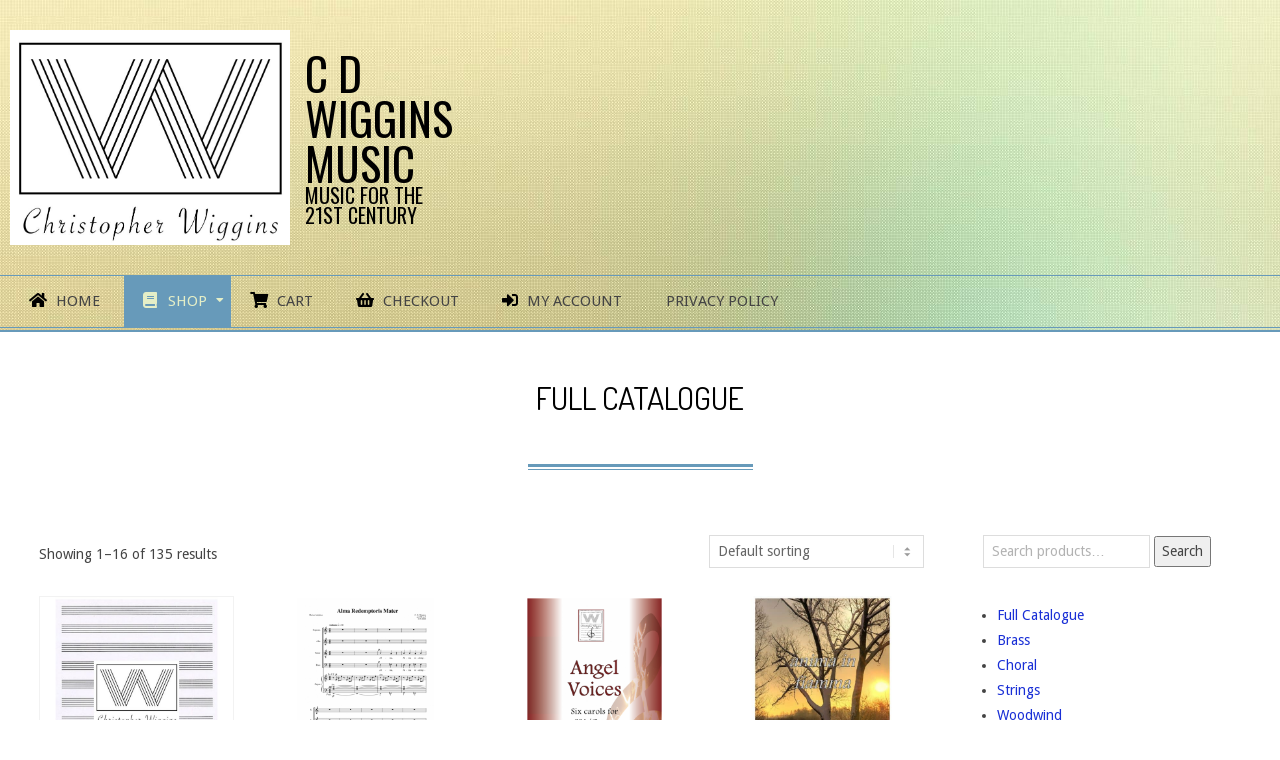

--- FILE ---
content_type: text/html; charset=UTF-8
request_url: https://cdwigginsmusic.com/shop/
body_size: 20973
content:

<!DOCTYPE html>
<html lang="en-GB" class="no-js">

<head>
<meta charset="UTF-8" />
<title>Shop &#8211; C D Wiggins Music</title>
<meta name='robots' content='max-image-preview:large' />
<meta name="viewport" content="width=device-width, initial-scale=1" />
<meta name="generator" content="Divogue Premium 1.9.24" />
<link rel='dns-prefetch' href='//fonts.googleapis.com' />
<link rel="alternate" type="application/rss+xml" title="C D Wiggins Music &raquo; Feed" href="https://cdwigginsmusic.com/feed/" />
<link rel="alternate" type="application/rss+xml" title="C D Wiggins Music &raquo; Comments Feed" href="https://cdwigginsmusic.com/comments/feed/" />
<link rel="alternate" type="application/rss+xml" title="C D Wiggins Music &raquo; Products Feed" href="https://cdwigginsmusic.com/shop/feed/" />
<link rel="pingback" href="https://cdwigginsmusic.com/xmlrpc.php" />
<link rel="profile" href="https://gmpg.org/xfn/11" />
<link rel="preload" href="https://cdwigginsmusic.com/wp-content/themes/divogue-premium/hybrid/extend/css/webfonts/fa-solid-900.woff2" as="font" crossorigin="anonymous">
<link rel="preload" href="https://cdwigginsmusic.com/wp-content/themes/divogue-premium/hybrid/extend/css/webfonts/fa-regular-400.woff2" as="font" crossorigin="anonymous">
<link rel="preload" href="https://cdwigginsmusic.com/wp-content/themes/divogue-premium/hybrid/extend/css/webfonts/fa-brands-400.woff2" as="font" crossorigin="anonymous">
<script>
window._wpemojiSettings = {"baseUrl":"https:\/\/s.w.org\/images\/core\/emoji\/14.0.0\/72x72\/","ext":".png","svgUrl":"https:\/\/s.w.org\/images\/core\/emoji\/14.0.0\/svg\/","svgExt":".svg","source":{"concatemoji":"https:\/\/cdwigginsmusic.com\/wp-includes\/js\/wp-emoji-release.min.js?ver=6.2.8"}};
/*! This file is auto-generated */
!function(e,a,t){var n,r,o,i=a.createElement("canvas"),p=i.getContext&&i.getContext("2d");function s(e,t){p.clearRect(0,0,i.width,i.height),p.fillText(e,0,0);e=i.toDataURL();return p.clearRect(0,0,i.width,i.height),p.fillText(t,0,0),e===i.toDataURL()}function c(e){var t=a.createElement("script");t.src=e,t.defer=t.type="text/javascript",a.getElementsByTagName("head")[0].appendChild(t)}for(o=Array("flag","emoji"),t.supports={everything:!0,everythingExceptFlag:!0},r=0;r<o.length;r++)t.supports[o[r]]=function(e){if(p&&p.fillText)switch(p.textBaseline="top",p.font="600 32px Arial",e){case"flag":return s("\ud83c\udff3\ufe0f\u200d\u26a7\ufe0f","\ud83c\udff3\ufe0f\u200b\u26a7\ufe0f")?!1:!s("\ud83c\uddfa\ud83c\uddf3","\ud83c\uddfa\u200b\ud83c\uddf3")&&!s("\ud83c\udff4\udb40\udc67\udb40\udc62\udb40\udc65\udb40\udc6e\udb40\udc67\udb40\udc7f","\ud83c\udff4\u200b\udb40\udc67\u200b\udb40\udc62\u200b\udb40\udc65\u200b\udb40\udc6e\u200b\udb40\udc67\u200b\udb40\udc7f");case"emoji":return!s("\ud83e\udef1\ud83c\udffb\u200d\ud83e\udef2\ud83c\udfff","\ud83e\udef1\ud83c\udffb\u200b\ud83e\udef2\ud83c\udfff")}return!1}(o[r]),t.supports.everything=t.supports.everything&&t.supports[o[r]],"flag"!==o[r]&&(t.supports.everythingExceptFlag=t.supports.everythingExceptFlag&&t.supports[o[r]]);t.supports.everythingExceptFlag=t.supports.everythingExceptFlag&&!t.supports.flag,t.DOMReady=!1,t.readyCallback=function(){t.DOMReady=!0},t.supports.everything||(n=function(){t.readyCallback()},a.addEventListener?(a.addEventListener("DOMContentLoaded",n,!1),e.addEventListener("load",n,!1)):(e.attachEvent("onload",n),a.attachEvent("onreadystatechange",function(){"complete"===a.readyState&&t.readyCallback()})),(e=t.source||{}).concatemoji?c(e.concatemoji):e.wpemoji&&e.twemoji&&(c(e.twemoji),c(e.wpemoji)))}(window,document,window._wpemojiSettings);
</script>
<style>
img.wp-smiley,
img.emoji {
	display: inline !important;
	border: none !important;
	box-shadow: none !important;
	height: 1em !important;
	width: 1em !important;
	margin: 0 0.07em !important;
	vertical-align: -0.1em !important;
	background: none !important;
	padding: 0 !important;
}
</style>
	<link rel='stylesheet' id='wp-block-library-css' href='https://cdwigginsmusic.com/wp-includes/css/dist/block-library/style.min.css?ver=6.2.8' media='all' />
<style id='wp-block-library-theme-inline-css'>
.wp-block-audio figcaption{color:#555;font-size:13px;text-align:center}.is-dark-theme .wp-block-audio figcaption{color:hsla(0,0%,100%,.65)}.wp-block-audio{margin:0 0 1em}.wp-block-code{border:1px solid #ccc;border-radius:4px;font-family:Menlo,Consolas,monaco,monospace;padding:.8em 1em}.wp-block-embed figcaption{color:#555;font-size:13px;text-align:center}.is-dark-theme .wp-block-embed figcaption{color:hsla(0,0%,100%,.65)}.wp-block-embed{margin:0 0 1em}.blocks-gallery-caption{color:#555;font-size:13px;text-align:center}.is-dark-theme .blocks-gallery-caption{color:hsla(0,0%,100%,.65)}.wp-block-image figcaption{color:#555;font-size:13px;text-align:center}.is-dark-theme .wp-block-image figcaption{color:hsla(0,0%,100%,.65)}.wp-block-image{margin:0 0 1em}.wp-block-pullquote{border-bottom:4px solid;border-top:4px solid;color:currentColor;margin-bottom:1.75em}.wp-block-pullquote cite,.wp-block-pullquote footer,.wp-block-pullquote__citation{color:currentColor;font-size:.8125em;font-style:normal;text-transform:uppercase}.wp-block-quote{border-left:.25em solid;margin:0 0 1.75em;padding-left:1em}.wp-block-quote cite,.wp-block-quote footer{color:currentColor;font-size:.8125em;font-style:normal;position:relative}.wp-block-quote.has-text-align-right{border-left:none;border-right:.25em solid;padding-left:0;padding-right:1em}.wp-block-quote.has-text-align-center{border:none;padding-left:0}.wp-block-quote.is-large,.wp-block-quote.is-style-large,.wp-block-quote.is-style-plain{border:none}.wp-block-search .wp-block-search__label{font-weight:700}.wp-block-search__button{border:1px solid #ccc;padding:.375em .625em}:where(.wp-block-group.has-background){padding:1.25em 2.375em}.wp-block-separator.has-css-opacity{opacity:.4}.wp-block-separator{border:none;border-bottom:2px solid;margin-left:auto;margin-right:auto}.wp-block-separator.has-alpha-channel-opacity{opacity:1}.wp-block-separator:not(.is-style-wide):not(.is-style-dots){width:100px}.wp-block-separator.has-background:not(.is-style-dots){border-bottom:none;height:1px}.wp-block-separator.has-background:not(.is-style-wide):not(.is-style-dots){height:2px}.wp-block-table{margin:0 0 1em}.wp-block-table td,.wp-block-table th{word-break:normal}.wp-block-table figcaption{color:#555;font-size:13px;text-align:center}.is-dark-theme .wp-block-table figcaption{color:hsla(0,0%,100%,.65)}.wp-block-video figcaption{color:#555;font-size:13px;text-align:center}.is-dark-theme .wp-block-video figcaption{color:hsla(0,0%,100%,.65)}.wp-block-video{margin:0 0 1em}.wp-block-template-part.has-background{margin-bottom:0;margin-top:0;padding:1.25em 2.375em}
</style>
<link rel='stylesheet' id='wc-blocks-vendors-style-css' href='https://cdwigginsmusic.com/wp-content/plugins/woocommerce/packages/woocommerce-blocks/build/wc-blocks-vendors-style.css?ver=10.9.3' media='all' />
<link rel='stylesheet' id='wc-all-blocks-style-css' href='https://cdwigginsmusic.com/wp-content/plugins/woocommerce/packages/woocommerce-blocks/build/wc-all-blocks-style.css?ver=10.9.3' media='all' />
<link rel='stylesheet' id='font-awesome-css' href='https://cdwigginsmusic.com/wp-content/themes/divogue-premium/hybrid/extend/css/font-awesome.css?ver=5.15.4' media='all' />
<link rel='stylesheet' id='classic-theme-styles-css' href='https://cdwigginsmusic.com/wp-includes/css/classic-themes.min.css?ver=6.2.8' media='all' />
<style id='global-styles-inline-css'>
body{--wp--preset--color--black: #000000;--wp--preset--color--cyan-bluish-gray: #abb8c3;--wp--preset--color--white: #ffffff;--wp--preset--color--pale-pink: #f78da7;--wp--preset--color--vivid-red: #cf2e2e;--wp--preset--color--luminous-vivid-orange: #ff6900;--wp--preset--color--luminous-vivid-amber: #fcb900;--wp--preset--color--light-green-cyan: #7bdcb5;--wp--preset--color--vivid-green-cyan: #00d084;--wp--preset--color--pale-cyan-blue: #8ed1fc;--wp--preset--color--vivid-cyan-blue: #0693e3;--wp--preset--color--vivid-purple: #9b51e0;--wp--preset--color--accent: #679aba;--wp--preset--color--accent-font: #e4eec7;--wp--preset--gradient--vivid-cyan-blue-to-vivid-purple: linear-gradient(135deg,rgba(6,147,227,1) 0%,rgb(155,81,224) 100%);--wp--preset--gradient--light-green-cyan-to-vivid-green-cyan: linear-gradient(135deg,rgb(122,220,180) 0%,rgb(0,208,130) 100%);--wp--preset--gradient--luminous-vivid-amber-to-luminous-vivid-orange: linear-gradient(135deg,rgba(252,185,0,1) 0%,rgba(255,105,0,1) 100%);--wp--preset--gradient--luminous-vivid-orange-to-vivid-red: linear-gradient(135deg,rgba(255,105,0,1) 0%,rgb(207,46,46) 100%);--wp--preset--gradient--very-light-gray-to-cyan-bluish-gray: linear-gradient(135deg,rgb(238,238,238) 0%,rgb(169,184,195) 100%);--wp--preset--gradient--cool-to-warm-spectrum: linear-gradient(135deg,rgb(74,234,220) 0%,rgb(151,120,209) 20%,rgb(207,42,186) 40%,rgb(238,44,130) 60%,rgb(251,105,98) 80%,rgb(254,248,76) 100%);--wp--preset--gradient--blush-light-purple: linear-gradient(135deg,rgb(255,206,236) 0%,rgb(152,150,240) 100%);--wp--preset--gradient--blush-bordeaux: linear-gradient(135deg,rgb(254,205,165) 0%,rgb(254,45,45) 50%,rgb(107,0,62) 100%);--wp--preset--gradient--luminous-dusk: linear-gradient(135deg,rgb(255,203,112) 0%,rgb(199,81,192) 50%,rgb(65,88,208) 100%);--wp--preset--gradient--pale-ocean: linear-gradient(135deg,rgb(255,245,203) 0%,rgb(182,227,212) 50%,rgb(51,167,181) 100%);--wp--preset--gradient--electric-grass: linear-gradient(135deg,rgb(202,248,128) 0%,rgb(113,206,126) 100%);--wp--preset--gradient--midnight: linear-gradient(135deg,rgb(2,3,129) 0%,rgb(40,116,252) 100%);--wp--preset--duotone--dark-grayscale: url('#wp-duotone-dark-grayscale');--wp--preset--duotone--grayscale: url('#wp-duotone-grayscale');--wp--preset--duotone--purple-yellow: url('#wp-duotone-purple-yellow');--wp--preset--duotone--blue-red: url('#wp-duotone-blue-red');--wp--preset--duotone--midnight: url('#wp-duotone-midnight');--wp--preset--duotone--magenta-yellow: url('#wp-duotone-magenta-yellow');--wp--preset--duotone--purple-green: url('#wp-duotone-purple-green');--wp--preset--duotone--blue-orange: url('#wp-duotone-blue-orange');--wp--preset--font-size--small: 13px;--wp--preset--font-size--medium: 20px;--wp--preset--font-size--large: 36px;--wp--preset--font-size--x-large: 42px;--wp--preset--spacing--20: 0.44rem;--wp--preset--spacing--30: 0.67rem;--wp--preset--spacing--40: 1rem;--wp--preset--spacing--50: 1.5rem;--wp--preset--spacing--60: 2.25rem;--wp--preset--spacing--70: 3.38rem;--wp--preset--spacing--80: 5.06rem;--wp--preset--shadow--natural: 6px 6px 9px rgba(0, 0, 0, 0.2);--wp--preset--shadow--deep: 12px 12px 50px rgba(0, 0, 0, 0.4);--wp--preset--shadow--sharp: 6px 6px 0px rgba(0, 0, 0, 0.2);--wp--preset--shadow--outlined: 6px 6px 0px -3px rgba(255, 255, 255, 1), 6px 6px rgba(0, 0, 0, 1);--wp--preset--shadow--crisp: 6px 6px 0px rgba(0, 0, 0, 1);}:where(.is-layout-flex){gap: 0.5em;}body .is-layout-flow > .alignleft{float: left;margin-inline-start: 0;margin-inline-end: 2em;}body .is-layout-flow > .alignright{float: right;margin-inline-start: 2em;margin-inline-end: 0;}body .is-layout-flow > .aligncenter{margin-left: auto !important;margin-right: auto !important;}body .is-layout-constrained > .alignleft{float: left;margin-inline-start: 0;margin-inline-end: 2em;}body .is-layout-constrained > .alignright{float: right;margin-inline-start: 2em;margin-inline-end: 0;}body .is-layout-constrained > .aligncenter{margin-left: auto !important;margin-right: auto !important;}body .is-layout-constrained > :where(:not(.alignleft):not(.alignright):not(.alignfull)){max-width: var(--wp--style--global--content-size);margin-left: auto !important;margin-right: auto !important;}body .is-layout-constrained > .alignwide{max-width: var(--wp--style--global--wide-size);}body .is-layout-flex{display: flex;}body .is-layout-flex{flex-wrap: wrap;align-items: center;}body .is-layout-flex > *{margin: 0;}:where(.wp-block-columns.is-layout-flex){gap: 2em;}.has-black-color{color: var(--wp--preset--color--black) !important;}.has-cyan-bluish-gray-color{color: var(--wp--preset--color--cyan-bluish-gray) !important;}.has-white-color{color: var(--wp--preset--color--white) !important;}.has-pale-pink-color{color: var(--wp--preset--color--pale-pink) !important;}.has-vivid-red-color{color: var(--wp--preset--color--vivid-red) !important;}.has-luminous-vivid-orange-color{color: var(--wp--preset--color--luminous-vivid-orange) !important;}.has-luminous-vivid-amber-color{color: var(--wp--preset--color--luminous-vivid-amber) !important;}.has-light-green-cyan-color{color: var(--wp--preset--color--light-green-cyan) !important;}.has-vivid-green-cyan-color{color: var(--wp--preset--color--vivid-green-cyan) !important;}.has-pale-cyan-blue-color{color: var(--wp--preset--color--pale-cyan-blue) !important;}.has-vivid-cyan-blue-color{color: var(--wp--preset--color--vivid-cyan-blue) !important;}.has-vivid-purple-color{color: var(--wp--preset--color--vivid-purple) !important;}.has-black-background-color{background-color: var(--wp--preset--color--black) !important;}.has-cyan-bluish-gray-background-color{background-color: var(--wp--preset--color--cyan-bluish-gray) !important;}.has-white-background-color{background-color: var(--wp--preset--color--white) !important;}.has-pale-pink-background-color{background-color: var(--wp--preset--color--pale-pink) !important;}.has-vivid-red-background-color{background-color: var(--wp--preset--color--vivid-red) !important;}.has-luminous-vivid-orange-background-color{background-color: var(--wp--preset--color--luminous-vivid-orange) !important;}.has-luminous-vivid-amber-background-color{background-color: var(--wp--preset--color--luminous-vivid-amber) !important;}.has-light-green-cyan-background-color{background-color: var(--wp--preset--color--light-green-cyan) !important;}.has-vivid-green-cyan-background-color{background-color: var(--wp--preset--color--vivid-green-cyan) !important;}.has-pale-cyan-blue-background-color{background-color: var(--wp--preset--color--pale-cyan-blue) !important;}.has-vivid-cyan-blue-background-color{background-color: var(--wp--preset--color--vivid-cyan-blue) !important;}.has-vivid-purple-background-color{background-color: var(--wp--preset--color--vivid-purple) !important;}.has-black-border-color{border-color: var(--wp--preset--color--black) !important;}.has-cyan-bluish-gray-border-color{border-color: var(--wp--preset--color--cyan-bluish-gray) !important;}.has-white-border-color{border-color: var(--wp--preset--color--white) !important;}.has-pale-pink-border-color{border-color: var(--wp--preset--color--pale-pink) !important;}.has-vivid-red-border-color{border-color: var(--wp--preset--color--vivid-red) !important;}.has-luminous-vivid-orange-border-color{border-color: var(--wp--preset--color--luminous-vivid-orange) !important;}.has-luminous-vivid-amber-border-color{border-color: var(--wp--preset--color--luminous-vivid-amber) !important;}.has-light-green-cyan-border-color{border-color: var(--wp--preset--color--light-green-cyan) !important;}.has-vivid-green-cyan-border-color{border-color: var(--wp--preset--color--vivid-green-cyan) !important;}.has-pale-cyan-blue-border-color{border-color: var(--wp--preset--color--pale-cyan-blue) !important;}.has-vivid-cyan-blue-border-color{border-color: var(--wp--preset--color--vivid-cyan-blue) !important;}.has-vivid-purple-border-color{border-color: var(--wp--preset--color--vivid-purple) !important;}.has-vivid-cyan-blue-to-vivid-purple-gradient-background{background: var(--wp--preset--gradient--vivid-cyan-blue-to-vivid-purple) !important;}.has-light-green-cyan-to-vivid-green-cyan-gradient-background{background: var(--wp--preset--gradient--light-green-cyan-to-vivid-green-cyan) !important;}.has-luminous-vivid-amber-to-luminous-vivid-orange-gradient-background{background: var(--wp--preset--gradient--luminous-vivid-amber-to-luminous-vivid-orange) !important;}.has-luminous-vivid-orange-to-vivid-red-gradient-background{background: var(--wp--preset--gradient--luminous-vivid-orange-to-vivid-red) !important;}.has-very-light-gray-to-cyan-bluish-gray-gradient-background{background: var(--wp--preset--gradient--very-light-gray-to-cyan-bluish-gray) !important;}.has-cool-to-warm-spectrum-gradient-background{background: var(--wp--preset--gradient--cool-to-warm-spectrum) !important;}.has-blush-light-purple-gradient-background{background: var(--wp--preset--gradient--blush-light-purple) !important;}.has-blush-bordeaux-gradient-background{background: var(--wp--preset--gradient--blush-bordeaux) !important;}.has-luminous-dusk-gradient-background{background: var(--wp--preset--gradient--luminous-dusk) !important;}.has-pale-ocean-gradient-background{background: var(--wp--preset--gradient--pale-ocean) !important;}.has-electric-grass-gradient-background{background: var(--wp--preset--gradient--electric-grass) !important;}.has-midnight-gradient-background{background: var(--wp--preset--gradient--midnight) !important;}.has-small-font-size{font-size: var(--wp--preset--font-size--small) !important;}.has-medium-font-size{font-size: var(--wp--preset--font-size--medium) !important;}.has-large-font-size{font-size: var(--wp--preset--font-size--large) !important;}.has-x-large-font-size{font-size: var(--wp--preset--font-size--x-large) !important;}
.wp-block-navigation a:where(:not(.wp-element-button)){color: inherit;}
:where(.wp-block-columns.is-layout-flex){gap: 2em;}
.wp-block-pullquote{font-size: 1.5em;line-height: 1.6;}
</style>
<link rel='stylesheet' id='social-widget-css' href='https://cdwigginsmusic.com/wp-content/plugins/social-media-widget/social_widget.css?ver=6.2.8' media='all' />
<link rel='stylesheet' id='woof-css' href='https://cdwigginsmusic.com/wp-content/plugins/woocommerce-products-filter/css/front.css?ver=2.2.9.4' media='all' />
<style id='woof-inline-css'>

.woof_products_top_panel li span, .woof_products_top_panel2 li span{background: url(https://cdwigginsmusic.com/wp-content/plugins/woocommerce-products-filter/img/delete.png);background-size: 14px 14px;background-repeat: no-repeat;background-position: right;}
.woof_edit_view{
                    display: none;
                }

</style>
<link rel='stylesheet' id='chosen-drop-down-css' href='https://cdwigginsmusic.com/wp-content/plugins/woocommerce-products-filter/js/chosen/chosen.min.css?ver=2.2.9.4' media='all' />
<link rel='stylesheet' id='woocommerce-layout-css' href='https://cdwigginsmusic.com/wp-content/plugins/woocommerce/assets/css/woocommerce-layout.css?ver=8.1.3' media='all' />
<link rel='stylesheet' id='woocommerce-smallscreen-css' href='https://cdwigginsmusic.com/wp-content/plugins/woocommerce/assets/css/woocommerce-smallscreen.css?ver=8.1.3' media='only screen and (max-width: 768px)' />
<link rel='stylesheet' id='woocommerce-general-css' href='https://cdwigginsmusic.com/wp-content/plugins/woocommerce/assets/css/woocommerce.css?ver=8.1.3' media='all' />
<style id='woocommerce-inline-inline-css'>
.woocommerce form .form-row .required { visibility: visible; }
</style>
<link rel='stylesheet' id='hoot-google-fonts-css' href='//fonts.googleapis.com/css?family=Oswald%3A300%2C400%2C400i%2C500%2C600%2C700%2C700i%2C800%7CDroid+Sans%3A300%2C400%2C400i%2C500%2C600%2C700%2C700i%2C800%7CDosis%3A300%2C400%2C400i%2C500%2C600%2C700%2C700i%2C800&#038;subset=latin' media='all' />
<link rel='stylesheet' id='jquery-lightSlider-css' href='https://cdwigginsmusic.com/wp-content/themes/divogue-premium/css/lightSlider.css?ver=1.1.0' media='all' />
<link rel='stylesheet' id='hybrid-gallery-css' href='https://cdwigginsmusic.com/wp-content/themes/divogue-premium/hybrid/css/gallery.min.css?ver=4.0.0' media='all' />
<link rel='stylesheet' id='lightGallery-css' href='https://cdwigginsmusic.com/wp-content/themes/divogue-premium/premium/css/lightGallery.css?ver=1.1.4' media='all' />
<link rel='stylesheet' id='flexible-shipping-free-shipping-css' href='https://cdwigginsmusic.com/wp-content/plugins/flexible-shipping/assets/dist/css/free-shipping.css?ver=4.23.3.2' media='all' />
<link rel='stylesheet' id='wpcw-css' href='https://cdwigginsmusic.com/wp-content/plugins/contact-widgets/assets/css/style.min.css?ver=1.0.1' media='all' />
<link rel='stylesheet' id='hybridextend-style-css' href='https://cdwigginsmusic.com/wp-content/themes/divogue-premium/style.css?ver=1.9.24' media='all' />
<link rel='stylesheet' id='hoot-wpblocks-css' href='https://cdwigginsmusic.com/wp-content/themes/divogue-premium/include/blocks/wpblocks.css?ver=1.9.24' media='all' />
<style id='hoot-wpblocks-inline-css'>
.hgrid {
	max-width: 1260px;
} 
a {
	color: #192fd6;
} 
.accent-typo {
	background: #679aba;
	color: #e4eec7;
} 
.invert-typo {
	color: #ffffff;
	background: #444444;
} 
.contrast-typo {
	background: #679aba;
	color: #e4eec7;
} 
.enforce-typo {
	background: #ffffff;
	color: #444444;
} 
input[type="submit"], #submit, .button {
	background: #679aba;
	color: #e4eec7;
} 
input[type="submit"]:hover, #submit:hover, .button:hover, input[type="submit"]:focus, #submit:focus, .button:focus {
	background: #527a94;
	color: #e4eec7;
} 
input[type="submit"]:before, #submit:before, .button:before {
	border-color: #679aba;
} 
body {
	background-color: #ffffff;
	color: #444444;
	font-size: 14px;
	font-family: "Droid Sans", sans-serif;
} 
.topbar-wrap,#topbar,#header-supplementary,#header-supplementary:after,.sf-menu ul,.sf-menu ul li,.sf-menu ul li:first-child,.sf-menu ul li:last-child,#menu-primary-items {
	border-color: #679aba;
} 
#topbar .social-icons-icon {
	color: #e4eec7;
} 
.site-logo-with-icon #site-title i {
	font-size: 50px;
} 
.site-logo-mixed-image img {
	max-width: 280px;
} 
#site-logo-custom .site-title-line1,#site-logo-mixedcustom .site-title-line1 {
	font-size: 45px;
} 
#site-logo-custom .site-title-line2,#site-logo-mixedcustom .site-title-line2 {
	font-size: 45px;
} 
#site-logo-custom .site-title-line3,#site-logo-mixedcustom .site-title-line3 {
	font-size: 20px;
} 
#site-logo-custom .site-title-line4,#site-logo-mixedcustom .site-title-line4 {
	font-size: 20px;
} 
#menu-primary-items > li.current-menu-item:not(.nohighlight), #menu-primary-items > li:hover,.sf-menu ul li:hover > a {
	background: #679aba;
	color: #e4eec7;
} 
.sticky .entry-sticky-tag {
	background: #e4eec7;
	color: #679aba;
} 
.entry .entry-grid,#loop-meta.loop-meta-wrap:after {
	border-color: #679aba;
} 
.content .entry-byline {
	background: #679aba;
	color: #e4eec7;
} 
.entry-footer .entry-byline {
	color: #192fd6;
	border-color: #dddddd;
} 
.lSSlideOuter .lSPager.lSpg > li:hover a, .lSSlideOuter .lSPager.lSpg > li.active a {
	background-color: #679aba;
} 
.frontpage-area.module-bg-accent {
	background-color: #679aba;
} 
.topborder-shadow:before, .bottomborder-shadow:after {
	border-color: #679aba;
} 
.cta-headline span {
	background: #679aba;
	color: #e4eec7;
} 
.content-block-style2 .content-block-icon.contrast-typo {
	background: #e4eec7;
	color: #679aba;
} 
.social-icons-widget .social-icons-icon {
	background: #679aba;
	color: #e4eec7;
	border-color: #679aba;
} 
#infinite-handle span,.lrm-form a.button, .lrm-form button, .lrm-form button[type=submit], .lrm-form #buddypress input[type=submit], .lrm-form input[type=submit] {
	background: #679aba;
	color: #e4eec7;
	border-color: #679aba;
} 
.woocommerce nav.woocommerce-pagination ul li a:focus, .woocommerce nav.woocommerce-pagination ul li a:hover {
	color: #0b067a;
} 
#sub-footer > .hgrid,.footer,.footer:before {
	border-color: #679aba;
} 
h1, h2, h3, h4, h5, h6, .title {
	color: #000000;
	font-size: 24px;
	font-family: "Dosis", sans-serif;
} 
h1 {
	color: #000000;
	font-size: 38px;
} 
h2 {
	color: #000000;
	font-size: 32px;
} 
h4 {
	color: #000000;
	font-size: 22px;
} 
h5 {
	color: #000000;
	font-size: 20px;
} 
h6 {
	color: #000000;
	font-size: 16px;
} 
.titlefont {
	font-family: "Dosis", sans-serif;
} 
hr {
	color: #d0d0d0;
} 
blockquote {
	border-color: #dddddd;
	color: #888888;
	font-size: 16px;
} 
a:hover {
	color: #0b067a;
} 
.enforce-body-font {
	font-family: "Droid Sans", sans-serif;
} 
.highlight-typo {
	background: #f1f1f1;
} 
.table-striped tbody tr:nth-child(odd) td, .table-striped tbody tr:nth-child(odd) th {
	background: #f1f1f1;
} 
.gallery, ul.wp-block-gallery {
	border-color: #dddddd;
	background: #f1f1f1;
} 
.gallery .gallery-caption {
	color: #444444;
} 
.wp-caption {
	background: #f1f1f1;
} 
.wp-caption-text, .wp-block-image figcaption {
	border-color: #dddddd;
	color: #444444;
} 
#topbar {
	color: #444444;
	background: none;
} 
#header {
	background-color: #ffffff;
	background-image: url("https://cdwigginsmusic.com/wp-content/themes/divogue-premium/premium/hybrid/extend/images/patterns/2.jpg");
	background-repeat: repeat;
} 
#site-title {
	color: #000000;
	font-size: 60px;
	font-family: "Oswald", sans-serif;
	text-transform: uppercase;
	font-style: normal;
	font-weight: normal;
} 
#site-description {
	color: #000000;
	font-size: 12px;
	font-family: "Droid Sans", sans-serif;
	text-transform: uppercase;
	font-style: normal;
	font-weight: normal;
} 
.site-title-body-font {
	font-family: "Droid Sans", sans-serif;
} 
.site-title-heading-font {
	font-family: "Dosis", sans-serif;
} 
#header-supplementary {
	background: none;
} 
.menu-items > li > a {
	color: #444444;
	font-size: 15px;
	font-family: "Droid Sans", sans-serif;
	text-transform: uppercase;
	font-style: normal;
	font-weight: normal;
} 
.menu-items {
	font-family: "Droid Sans", sans-serif;
} 
.site-header .hybridextend-megamenu-icon {
	color: #000000;
} 
.menu-items > li > ul,.mobilemenu-fixed .menu-toggle {
	color: #444444;
	font-size: 15px;
	font-style: normal;
	text-transform: none;
	font-weight: normal;
} 
.sf-menu ul,.mobilemenu-fixed .menu-toggle {
	background: #ffffff;
} 
.menu-toggle {
	color: #444444;
	font-size: 15px;
	font-family: "Droid Sans", sans-serif;
	text-transform: uppercase;
	font-style: normal;
	font-weight: normal;
} 
#loop-meta.pageheader-bg-stretch, #loop-meta.pageheader-bg-both, #content #loop-meta.pageheader-bg-incontent {
	background: #ffffff;
} 
.loop-title {
	color: #000000;
	font-size: 32px;
} 
#content .loop-title {
	font-size: 22px;
} 
.entry-content {
	border-color: #dddddd;
} 
.loop-nav {
	border-color: #dddddd;
} 
#comments-number {
	font-size: 14px;
	color: #888888;
} 
.comment li.comment {
	border-color: #dddddd;
} 
.comment-by-author,.comment-meta-block, .comment-edit-link {
	color: #888888;
} 
.comment.bypostauthor > article {
	background: #f1f1f1;
} 
.comment.bypostauthor + #respond {
	background: #f1f1f1;
} 
.comment-ping {
	border-color: #dddddd;
} 
#reply-title {
	font-size: 14px;
} 
.entry-grid-content .entry-title {
	font-size: 22px;
} 
.archive-mosaic .entry-grid {
	border-color: #dddddd;
} 
.archive-mosaic .entry-title {
	font-size: 16px;
} 
.archive-mosaic .mosaic-sub {
	background: #f1f1f1;
	border-color: #dddddd;
} 
.style-accent, .shortcode-button.style-accent, .style-accentlight {
	background: #679aba;
	color: #e4eec7;
} 
.shortcode-button.style-accent:hover {
	background: #527a94;
	color: #e4eec7;
} 
.style-highlight, .style-highlightlight {
	background: #f1f1f1;
} 
.shortcode-toggle-head {
	background: #679aba;
	color: #e4eec7;
} 
.shortcode-toggle-box {
	border-color: #679aba;
} 
#page-wrapper ul.shortcode-tabset-nav li {
	background: #679aba;
	color: #e4eec7;
	border-color: #679aba;
} 
#page-wrapper ul.shortcode-tabset-nav li.current {
	border-bottom-color: #ffffff;
} 
.shortcode-tabset-box {
	border-color: #679aba;
} 
.hootslider-html-slide-content h1, .hootslider-html-slide-content h2, .hootslider-html-slide-content h3, .hootslider-html-slide-content h4, .hootslider-html-slide-content h5, .hootslider-html-slide-content h6 {
	font-size: 16px;
} 
.hootslider-image-slide-caption h1, .hootslider-image-slide-caption h2, .hootslider-image-slide-caption h3, .hootslider-image-slide-caption h4, .hootslider-image-slide-caption h5, .hootslider-image-slide-caption h6 {
	font-size: 16px;
} 
.frontpage-area.area-highlight {
	background: #f1f1f1;
} 
.sidebar {
	color: #444444;
	font-size: 14px;
	font-style: normal;
	text-transform: none;
	font-weight: normal;
} 
.sidebar .widget-title {
	color: #000000;
	font-size: 16px;
	font-family: "Dosis", sans-serif;
	text-transform: uppercase;
	font-weight: bold;
	font-style: normal;
} 
.topborder-line, .bottomborder-line {
	border-color: #dddddd;
} 
.cta-headline {
	font-size: 32px;
} 
h4.content-block-title {
	font-size: 20px;
} 
.content-block-style4 h4.content-block-title {
	font-size: 16px;
} 
.content-block-style2 .content-block.highlight-typo,.content-block-style3 .content-block {
	border-color: #e5e5e5;
} 
.hoot-blogposts-title {
	border-color: #dddddd;
} 
.vcard,.vcard-links,.vcard-link,.vcard-link:first-child {
	border-color: #e5e5e5;
} 
.vcard-content h4, .vcard-content h1, .vcard-content h2, .vcard-content h3, .vcard-content h5, .vcard-content h6 {
	font-size: 20px;
} 
.number-block-content h4, .number-block-content h1, .number-block-content h2, .number-block-content h3, .number-block-content h5, .number-block-content h6 {
	font-size: 16px;
} 
.woocommerce-tabs h1, .woocommerce-tabs h2, .woocommerce-tabs h3, .woocommerce-tabs h4, .woocommerce-tabs h5, .woocommerce-tabs h6,.single-product .upsells.products > h2, .single-product .related.products > h2, .singular-page.woocommerce-cart .cross-sells > h2, .singular-page.woocommerce-cart .cart_totals > h2 {
	color: #000000;
	font-size: 22px;
} 
.woocommerce div.product .woocommerce-tabs ul.tabs:before, .woocommerce div.product .woocommerce-tabs ul.tabs li {
	border-color: #dddddd;
} 
.hoot-jetpack-style .entry-content .sharedaddy {
	border-color: #dddddd;
} 
.sub-footer {
	background: #ffffff;
	color: #444444;
	font-size: 14px;
	font-style: normal;
	text-transform: none;
	font-weight: normal;
} 
.footer {
	background-color: #f5f5f5;
	background-image: url("https://cdwigginsmusic.com/wp-content/themes/divogue-premium/premium/hybrid/extend/images/patterns/2.jpg");
	background-repeat: repeat;
	color: #444444;
	font-size: 14px;
	font-style: normal;
	text-transform: none;
	font-weight: normal;
} 
.footer h1, .footer h2, .footer h3, .footer h4, .footer h5, .footer h6, .footer .title {
	color: #000000;
} 
.sub-footer .widget-title, .footer .widget-title {
	color: #000000;
	font-size: 16px;
	font-family: "Dosis", sans-serif;
	text-transform: uppercase;
	font-weight: bold;
	font-style: normal;
} 
.post-footer {
	background: #f5f5f5;
	color: #666666;
} 
:root .has-accent-color,.is-style-outline>.wp-block-button__link:not(.has-text-color), .wp-block-button__link.is-style-outline:not(.has-text-color) {
	color: #679aba;
} 
:root .has-accent-background-color,.wp-block-button__link,.wp-block-button__link:hover,.wp-block-search__button,.wp-block-search__button:hover, .wp-block-file__button,.wp-block-file__button:hover {
	background: #679aba;
} 
:root .has-accent-font-color,.wp-block-button__link,.wp-block-button__link:hover,.wp-block-search__button,.wp-block-search__button:hover, .wp-block-file__button,.wp-block-file__button:hover {
	color: #e4eec7;
} 
:root .has-accent-font-background-color {
	background: #e4eec7;
} 
@media only screen and (max-width: 799px){
.menu-items.sf-menu ul li:hover > a {
	background: #527b95;
} 
.menu-items,.mobilemenu-fixed .menu-items {
	background: #ffffff;
} 
.menu-items > li > a {
	color: #444444;
	font-size: 15px;
} 
}
</style>
<link rel='stylesheet' id='hybridextend-child-style-css' href='https://cdwigginsmusic.com/wp-content/themes/divogue-premium-child/style.css?ver=1.0' media='all' />
<script src='https://cdwigginsmusic.com/wp-includes/js/jquery/jquery.min.js?ver=3.6.4' id='jquery-core-js'></script>
<script src='https://cdwigginsmusic.com/wp-includes/js/jquery/jquery-migrate.min.js?ver=3.4.0' id='jquery-migrate-js'></script>
<script src='https://cdwigginsmusic.com/wp-content/themes/divogue-premium/js/modernizr.custom.js?ver=2.8.3' id='modernizr-js'></script>
<link rel="https://api.w.org/" href="https://cdwigginsmusic.com/wp-json/" /><link rel="EditURI" type="application/rsd+xml" title="RSD" href="https://cdwigginsmusic.com/xmlrpc.php?rsd" />
<link rel="wlwmanifest" type="application/wlwmanifest+xml" href="https://cdwigginsmusic.com/wp-includes/wlwmanifest.xml" />
<meta name="generator" content="WordPress 6.2.8" />
<meta name="generator" content="WooCommerce 8.1.3" />
	<noscript><style>.woocommerce-product-gallery{ opacity: 1 !important; }</style></noscript>
	<link rel="icon" href="https://cdwigginsmusic.com/wp-content/uploads/2017/02/cropped-wiggins-favicon-32x32.jpg" sizes="32x32" />
<link rel="icon" href="https://cdwigginsmusic.com/wp-content/uploads/2017/02/cropped-wiggins-favicon-192x192.jpg" sizes="192x192" />
<link rel="apple-touch-icon" href="https://cdwigginsmusic.com/wp-content/uploads/2017/02/cropped-wiggins-favicon-180x180.jpg" />
<meta name="msapplication-TileImage" content="https://cdwigginsmusic.com/wp-content/uploads/2017/02/cropped-wiggins-favicon-270x270.jpg" />
<!-- WooCommerce Colors -->
<style type="text/css">
p.demo_store{background-color:#495b77;color:#dedfe1;}.woocommerce small.note{color:#5e6d77;}.woocommerce .woocommerce-breadcrumb{color:#5e6d77;}.woocommerce .woocommerce-breadcrumb a{color:#5e6d77;}.woocommerce div.product span.price,.woocommerce div.product p.price{color:#c6bd83;}.woocommerce div.product .stock{color:#c6bd83;}.woocommerce span.onsale{background-color:#c6bd83;color:#0e0d09;}.woocommerce ul.products li.product .price{color:#c6bd83;}.woocommerce ul.products li.product .price .from{color:rgba(165, 165, 165, 0.5);}.woocommerce nav.woocommerce-pagination ul{border:1px solid #d3ced3;}.woocommerce nav.woocommerce-pagination ul li{border-right:1px solid #d3ced3;}.woocommerce nav.woocommerce-pagination ul li span.current,.woocommerce nav.woocommerce-pagination ul li a:hover,.woocommerce nav.woocommerce-pagination ul li a:focus{background:#ebe9eb;color:#8a7e8a;}.woocommerce a.button,.woocommerce button.button,.woocommerce input.button,.woocommerce #respond input#submit{color:#515151;background-color:#ebe9eb;}.woocommerce a.button:hover,.woocommerce button.button:hover,.woocommerce input.button:hover,.woocommerce #respond input#submit:hover{background-color:#dad8da;color:#515151;}.woocommerce a.button.alt,.woocommerce button.button.alt,.woocommerce input.button.alt,.woocommerce #respond input#submit.alt{background-color:#495b77;color:#dedfe1;}.woocommerce a.button.alt:hover,.woocommerce button.button.alt:hover,.woocommerce input.button.alt:hover,.woocommerce #respond input#submit.alt:hover{background-color:#384a66;color:#dedfe1;}.woocommerce a.button.alt.disabled,.woocommerce button.button.alt.disabled,.woocommerce input.button.alt.disabled,.woocommerce #respond input#submit.alt.disabled,.woocommerce a.button.alt:disabled,.woocommerce button.button.alt:disabled,.woocommerce input.button.alt:disabled,.woocommerce #respond input#submit.alt:disabled,.woocommerce a.button.alt:disabled[disabled],.woocommerce button.button.alt:disabled[disabled],.woocommerce input.button.alt:disabled[disabled],.woocommerce #respond input#submit.alt:disabled[disabled],.woocommerce a.button.alt.disabled:hover,.woocommerce button.button.alt.disabled:hover,.woocommerce input.button.alt.disabled:hover,.woocommerce #respond input#submit.alt.disabled:hover,.woocommerce a.button.alt:disabled:hover,.woocommerce button.button.alt:disabled:hover,.woocommerce input.button.alt:disabled:hover,.woocommerce #respond input#submit.alt:disabled:hover,.woocommerce a.button.alt:disabled[disabled]:hover,.woocommerce button.button.alt:disabled[disabled]:hover,.woocommerce input.button.alt:disabled[disabled]:hover,.woocommerce #respond input#submit.alt:disabled[disabled]:hover{background-color:#495b77;color:#dedfe1;}.woocommerce a.button:disabled:hover,.woocommerce button.button:disabled:hover,.woocommerce input.button:disabled:hover,.woocommerce #respond input#submit:disabled:hover,.woocommerce a.button.disabled:hover,.woocommerce button.button.disabled:hover,.woocommerce input.button.disabled:hover,.woocommerce #respond input#submit.disabled:hover,.woocommerce a.button:disabled[disabled]:hover,.woocommerce button.button:disabled[disabled]:hover,.woocommerce input.button:disabled[disabled]:hover,.woocommerce #respond input#submit:disabled[disabled]:hover{background-color:#ebe9eb;}.woocommerce #reviews h2 small{color:#5e6d77;}.woocommerce #reviews h2 small a{color:#5e6d77;}.woocommerce #reviews #comments ol.commentlist li .meta{color:#5e6d77;}.woocommerce #reviews #comments ol.commentlist li img.avatar{background:#ebe9eb;border:1px solid #e4e1e4;}.woocommerce #reviews #comments ol.commentlist li .comment-text{border:1px solid #e4e1e4;}.woocommerce #reviews #comments ol.commentlist #respond{border:1px solid #e4e1e4;}.woocommerce .star-rating:before{color:#d3ced3;}.woocommerce.widget_shopping_cart .total,.woocommerce .widget_shopping_cart .total{border-top:3px double #ebe9eb;}.woocommerce form.login,.woocommerce form.checkout_coupon,.woocommerce form.register{border:1px solid #d3ced3;}.woocommerce .order_details li{border-right:1px dashed #d3ced3;}.woocommerce .widget_price_filter .ui-slider .ui-slider-handle{background-color:#495b77;}.woocommerce .widget_price_filter .ui-slider .ui-slider-range{background-color:#495b77;}.woocommerce .widget_price_filter .price_slider_wrapper .ui-widget-content{background-color:#051733;}.woocommerce-cart table.cart td.actions .coupon .input-text{border:1px solid #d3ced3;}.woocommerce-cart .cart-collaterals .cart_totals p small{color:#5e6d77;}.woocommerce-cart .cart-collaterals .cart_totals table small{color:#5e6d77;}.woocommerce-cart .cart-collaterals .cart_totals .discount td{color:#c6bd83;}.woocommerce-cart .cart-collaterals .cart_totals tr td,.woocommerce-cart .cart-collaterals .cart_totals tr th{border-top:1px solid #ebe9eb;}.woocommerce-checkout .checkout .create-account small{color:#5e6d77;}.woocommerce-checkout #payment{background:#ebe9eb;}.woocommerce-checkout #payment ul.payment_methods{border-bottom:1px solid #d3ced3;}.woocommerce-checkout #payment div.payment_box{background-color:#dfdcdf;color:#515151;}.woocommerce-checkout #payment div.payment_box input.input-text,.woocommerce-checkout #payment div.payment_box textarea{border-color:#c7c1c7;border-top-color:#bab4ba;}.woocommerce-checkout #payment div.payment_box ::-webkit-input-placeholder{color:#bab4ba;}.woocommerce-checkout #payment div.payment_box :-moz-placeholder{color:#bab4ba;}.woocommerce-checkout #payment div.payment_box :-ms-input-placeholder{color:#bab4ba;}.woocommerce-checkout #payment div.payment_box span.help{color:#5e6d77;}.woocommerce-checkout #payment div.payment_box:after{content:"";display:block;border:8px solid #dfdcdf;border-right-color:transparent;border-left-color:transparent;border-top-color:transparent;position:absolute;top:-3px;left:0;margin:-1em 0 0 2em;}
</style>
<!--/WooCommerce Colors-->
</head>

<body data-rsssl=1 class="wordpress ltr en en-gb child-theme y2026 m01 d22 h18 thursday logged-out wp-custom-logo plural archive archive-product divogue theme-divogue-premium woocommerce-shop woocommerce woocommerce-page woocommerce-no-js" dir="ltr" itemscope="itemscope" itemtype="https://schema.org/Blog">

	<svg xmlns="http://www.w3.org/2000/svg" viewBox="0 0 0 0" width="0" height="0" focusable="false" role="none" style="visibility: hidden; position: absolute; left: -9999px; overflow: hidden;" ><defs><filter id="wp-duotone-dark-grayscale"><feColorMatrix color-interpolation-filters="sRGB" type="matrix" values=" .299 .587 .114 0 0 .299 .587 .114 0 0 .299 .587 .114 0 0 .299 .587 .114 0 0 " /><feComponentTransfer color-interpolation-filters="sRGB" ><feFuncR type="table" tableValues="0 0.49803921568627" /><feFuncG type="table" tableValues="0 0.49803921568627" /><feFuncB type="table" tableValues="0 0.49803921568627" /><feFuncA type="table" tableValues="1 1" /></feComponentTransfer><feComposite in2="SourceGraphic" operator="in" /></filter></defs></svg><svg xmlns="http://www.w3.org/2000/svg" viewBox="0 0 0 0" width="0" height="0" focusable="false" role="none" style="visibility: hidden; position: absolute; left: -9999px; overflow: hidden;" ><defs><filter id="wp-duotone-grayscale"><feColorMatrix color-interpolation-filters="sRGB" type="matrix" values=" .299 .587 .114 0 0 .299 .587 .114 0 0 .299 .587 .114 0 0 .299 .587 .114 0 0 " /><feComponentTransfer color-interpolation-filters="sRGB" ><feFuncR type="table" tableValues="0 1" /><feFuncG type="table" tableValues="0 1" /><feFuncB type="table" tableValues="0 1" /><feFuncA type="table" tableValues="1 1" /></feComponentTransfer><feComposite in2="SourceGraphic" operator="in" /></filter></defs></svg><svg xmlns="http://www.w3.org/2000/svg" viewBox="0 0 0 0" width="0" height="0" focusable="false" role="none" style="visibility: hidden; position: absolute; left: -9999px; overflow: hidden;" ><defs><filter id="wp-duotone-purple-yellow"><feColorMatrix color-interpolation-filters="sRGB" type="matrix" values=" .299 .587 .114 0 0 .299 .587 .114 0 0 .299 .587 .114 0 0 .299 .587 .114 0 0 " /><feComponentTransfer color-interpolation-filters="sRGB" ><feFuncR type="table" tableValues="0.54901960784314 0.98823529411765" /><feFuncG type="table" tableValues="0 1" /><feFuncB type="table" tableValues="0.71764705882353 0.25490196078431" /><feFuncA type="table" tableValues="1 1" /></feComponentTransfer><feComposite in2="SourceGraphic" operator="in" /></filter></defs></svg><svg xmlns="http://www.w3.org/2000/svg" viewBox="0 0 0 0" width="0" height="0" focusable="false" role="none" style="visibility: hidden; position: absolute; left: -9999px; overflow: hidden;" ><defs><filter id="wp-duotone-blue-red"><feColorMatrix color-interpolation-filters="sRGB" type="matrix" values=" .299 .587 .114 0 0 .299 .587 .114 0 0 .299 .587 .114 0 0 .299 .587 .114 0 0 " /><feComponentTransfer color-interpolation-filters="sRGB" ><feFuncR type="table" tableValues="0 1" /><feFuncG type="table" tableValues="0 0.27843137254902" /><feFuncB type="table" tableValues="0.5921568627451 0.27843137254902" /><feFuncA type="table" tableValues="1 1" /></feComponentTransfer><feComposite in2="SourceGraphic" operator="in" /></filter></defs></svg><svg xmlns="http://www.w3.org/2000/svg" viewBox="0 0 0 0" width="0" height="0" focusable="false" role="none" style="visibility: hidden; position: absolute; left: -9999px; overflow: hidden;" ><defs><filter id="wp-duotone-midnight"><feColorMatrix color-interpolation-filters="sRGB" type="matrix" values=" .299 .587 .114 0 0 .299 .587 .114 0 0 .299 .587 .114 0 0 .299 .587 .114 0 0 " /><feComponentTransfer color-interpolation-filters="sRGB" ><feFuncR type="table" tableValues="0 0" /><feFuncG type="table" tableValues="0 0.64705882352941" /><feFuncB type="table" tableValues="0 1" /><feFuncA type="table" tableValues="1 1" /></feComponentTransfer><feComposite in2="SourceGraphic" operator="in" /></filter></defs></svg><svg xmlns="http://www.w3.org/2000/svg" viewBox="0 0 0 0" width="0" height="0" focusable="false" role="none" style="visibility: hidden; position: absolute; left: -9999px; overflow: hidden;" ><defs><filter id="wp-duotone-magenta-yellow"><feColorMatrix color-interpolation-filters="sRGB" type="matrix" values=" .299 .587 .114 0 0 .299 .587 .114 0 0 .299 .587 .114 0 0 .299 .587 .114 0 0 " /><feComponentTransfer color-interpolation-filters="sRGB" ><feFuncR type="table" tableValues="0.78039215686275 1" /><feFuncG type="table" tableValues="0 0.94901960784314" /><feFuncB type="table" tableValues="0.35294117647059 0.47058823529412" /><feFuncA type="table" tableValues="1 1" /></feComponentTransfer><feComposite in2="SourceGraphic" operator="in" /></filter></defs></svg><svg xmlns="http://www.w3.org/2000/svg" viewBox="0 0 0 0" width="0" height="0" focusable="false" role="none" style="visibility: hidden; position: absolute; left: -9999px; overflow: hidden;" ><defs><filter id="wp-duotone-purple-green"><feColorMatrix color-interpolation-filters="sRGB" type="matrix" values=" .299 .587 .114 0 0 .299 .587 .114 0 0 .299 .587 .114 0 0 .299 .587 .114 0 0 " /><feComponentTransfer color-interpolation-filters="sRGB" ><feFuncR type="table" tableValues="0.65098039215686 0.40392156862745" /><feFuncG type="table" tableValues="0 1" /><feFuncB type="table" tableValues="0.44705882352941 0.4" /><feFuncA type="table" tableValues="1 1" /></feComponentTransfer><feComposite in2="SourceGraphic" operator="in" /></filter></defs></svg><svg xmlns="http://www.w3.org/2000/svg" viewBox="0 0 0 0" width="0" height="0" focusable="false" role="none" style="visibility: hidden; position: absolute; left: -9999px; overflow: hidden;" ><defs><filter id="wp-duotone-blue-orange"><feColorMatrix color-interpolation-filters="sRGB" type="matrix" values=" .299 .587 .114 0 0 .299 .587 .114 0 0 .299 .587 .114 0 0 .299 .587 .114 0 0 " /><feComponentTransfer color-interpolation-filters="sRGB" ><feFuncR type="table" tableValues="0.098039215686275 1" /><feFuncG type="table" tableValues="0 0.66274509803922" /><feFuncB type="table" tableValues="0.84705882352941 0.41960784313725" /><feFuncA type="table" tableValues="1 1" /></feComponentTransfer><feComposite in2="SourceGraphic" operator="in" /></filter></defs></svg>
	<a href="#main" class="screen-reader-text">Skip to content</a>

	<div id="page-wrapper" class=" site-stretch page-wrapper sitewrap-narrow-right sidebarsN sidebars1 hoot-cf7-style hoot-mapp-style hoot-jetpack-style">

		
		<header id="header" class="site-header tablemenu hybridextend-sticky-header" role="banner" itemscope="itemscope" itemtype="https://schema.org/WPHeader">

			<div id="header-primary" class=" header-part header-primary-menu">
				<div class="hgrid">
					<div class="table hgrid-span-12">
							<div id="branding" class="site-branding branding table-cell-mid">
		<div id="site-logo" class="site-logo-mixedcustom">
			<div id="site-logo-mixedcustom" class="site-logo-with-image"><div class="site-logo-mixed-image"><a href="https://cdwigginsmusic.com/" class="custom-logo-link" rel="home"><img width="843" height="646" src="https://cdwigginsmusic.com/wp-content/uploads/2017/02/cropped-Wiggins-Logo-Small1-1.jpg" class="custom-logo" alt="C D Wiggins Music" decoding="async" srcset="https://cdwigginsmusic.com/wp-content/uploads/2017/02/cropped-Wiggins-Logo-Small1-1.jpg 843w, https://cdwigginsmusic.com/wp-content/uploads/2017/02/cropped-Wiggins-Logo-Small1-1-300x230.jpg 300w, https://cdwigginsmusic.com/wp-content/uploads/2017/02/cropped-Wiggins-Logo-Small1-1-768x589.jpg 768w, https://cdwigginsmusic.com/wp-content/uploads/2017/02/cropped-Wiggins-Logo-Small1-1-425x326.jpg 425w, https://cdwigginsmusic.com/wp-content/uploads/2017/02/cropped-Wiggins-Logo-Small1-1-600x460.jpg 600w" sizes="(max-width: 843px) 100vw, 843px" /></a></div><div class="site-logo-mixed-text"><div id="site-title" class="site-title" itemprop="headline"><a href="https://cdwigginsmusic.com" rel="home" itemprop="url"><span class="customblogname"><span class="site-title-line site-title-line1">C D Wiggins</span><span class="site-title-line site-title-line2">Music</span><span class="site-title-line site-title-line3">music for the</span><span class="site-title-line site-title-line4">21st century</span></span></a></div></div><!--site-logo-mixed-text--></div><!--logotext-->		</div>
	</div><!-- #branding -->
	<div id="header-aside" class=" header-aside table-cell-mid  header-aside-custom"></div>					</div>
				</div>
			</div>

				<div id="header-supplementary" class=" header-part  hgrid-stretch">
		<div class="hgrid">
			<div class="hgrid-span-12">
					<div class="screen-reader-text">Primary Navigation Menu</div>
	<nav id="menu-primary" class="menu menu-primary nav-menu mobilemenu-inline mobilesubmenu-click scrollpointscontainer" role="navigation" aria-label="Primary Navigation Menu" itemscope="itemscope" itemtype="https://schema.org/SiteNavigationElement">
		<a class="menu-toggle" href="#"><span class="menu-toggle-text">Menu</span><i class="fas fa-bars"></i></a>

		<ul id="menu-primary-items" class="menu-items sf-menu menu"><li id="menu-item-223" class="menu-item menu-item-type-post_type menu-item-object-page menu-item-home menu-item-223"><a href="https://cdwigginsmusic.com/"><span class="menu-title"><i class="hybridextend-megamenu-icon fa-home fas"></i> <span>Home</span></span></a></li>
<li id="menu-item-226" class="menu-item menu-item-type-post_type menu-item-object-page current-menu-ancestor current-menu-parent current_page_parent current_page_ancestor menu-item-has-children current-menu-item current_page_item menu-item-226"><a href="https://cdwigginsmusic.com/shop/" aria-current="page"><span class="menu-title"><i class="hybridextend-megamenu-icon fa-book fas"></i> <span>Shop</span></span></a>
<ul class="sub-menu">
	<li id="menu-item-678" class="menu-item menu-item-type-custom menu-item-object-custom current-menu-item menu-item-678"><a href="//cdwigginsmusic.com/shop/" aria-current="page"><span class="menu-title">Full Catalogue</span></a></li>
	<li id="menu-item-675" class="menu-item menu-item-type-custom menu-item-object-custom menu-item-675"><a href="//cdwigginsmusic.com/product-category/brass/"><span class="menu-title">Brass</span></a></li>
	<li id="menu-item-676" class="menu-item menu-item-type-custom menu-item-object-custom menu-item-676"><a href="//cdwigginsmusic.com/product-category/choral/"><span class="menu-title">Choral</span></a></li>
	<li id="menu-item-674" class="menu-item menu-item-type-custom menu-item-object-custom menu-item-674"><a href="//cdwigginsmusic.com/product-category/strings/"><span class="menu-title">Strings</span></a></li>
	<li id="menu-item-677" class="menu-item menu-item-type-custom menu-item-object-custom menu-item-677"><a href="//cdwigginsmusic.com/product-category/woodwind/"><span class="menu-title">Woodwind</span></a></li>
</ul>
</li>
<li id="menu-item-227" class="menu-item menu-item-type-post_type menu-item-object-page menu-item-227"><a href="https://cdwigginsmusic.com/cart/"><span class="menu-title"><i class="hybridextend-megamenu-icon fa-shopping-cart fas"></i> <span>Cart</span></span></a></li>
<li id="menu-item-228" class="menu-item menu-item-type-post_type menu-item-object-page menu-item-228"><a href="https://cdwigginsmusic.com/checkout/"><span class="menu-title"><i class="hybridextend-megamenu-icon fa-shopping-basket fas"></i> <span>Checkout</span></span></a></li>
<li id="menu-item-229" class="menu-item menu-item-type-post_type menu-item-object-page menu-item-229"><a href="https://cdwigginsmusic.com/my-account/"><span class="menu-title"><i class="hybridextend-megamenu-icon fa-sign-in-alt fas"></i> <span>My Account</span></span></a></li>
<li id="menu-item-628" class="menu-item menu-item-type-post_type menu-item-object-page menu-item-628"><a href="https://cdwigginsmusic.com/privacy-policy/"><span class="menu-title">Privacy Policy</span></a></li>
</ul>
	</nav><!-- #menu-primary -->
				</div>
		</div>
	</div>
	
		</header><!-- #header -->

		<div id="main" class=" main">
			

		<div id="loop-meta" class=" loop-meta-wrap pageheader-bg-none">
			<div class="hgrid">

				<div class=" loop-meta  hgrid-span-12" itemscope="itemscope" itemtype="https://schema.org/WebPageElement">

											<h1 class=" loop-title entry-title" itemprop="headline">Full Catalogue</h1>
										<div class=" loop-description" itemprop="text">
											</div><!-- .loop-description -->

				</div><!-- .loop-meta -->

			</div>
		</div>

	
<div class="hgrid main-content-grid">

	
	<main id="content" class="content  hgrid-span-9 has-sidebar layout-narrow-right " role="main">

		
			<div id="content-wrap">

				


        
<div class="woof_products_top_panel_content">
    </div>
<div class="woof_products_top_panel"></div><div class="woocommerce-notices-wrapper"></div><p class="woocommerce-result-count">
	Showing 1&ndash;16 of 135 results</p>
<form class="woocommerce-ordering" method="get">
	<select name="orderby" class="orderby" aria-label="Shop order">
					<option value="menu_order"  selected='selected'>Default sorting</option>
					<option value="popularity" >Sort by popularity</option>
					<option value="rating" >Sort by average rating</option>
					<option value="date" >Sort by latest</option>
					<option value="price" >Sort by price: low to high</option>
					<option value="price-desc" >Sort by price: high to low</option>
			</select>
	<input type="hidden" name="paged" value="1" />
	</form>
<div id="archive-wrap" class="archive-wrap"><ul class="products columns-4">
<li class="entry author-snb-admin product type-product post-374 status-publish first instock product_cat-brass product_cat-horn product_cat-horn-ensembles product_tag-level-3 shipping-taxable purchasable product-type-simple">
	<a href="https://cdwigginsmusic.com/product/adagio-op-74/" class="woocommerce-LoopProduct-link woocommerce-loop-product__link"><img width="600" height="600" src="https://cdwigginsmusic.com/wp-content/uploads/woocommerce-placeholder-600x600.png" class="woocommerce-placeholder wp-post-image" alt="Placeholder" decoding="async" loading="lazy" srcset="https://cdwigginsmusic.com/wp-content/uploads/woocommerce-placeholder-600x600.png 600w, https://cdwigginsmusic.com/wp-content/uploads/woocommerce-placeholder-150x150.png 150w, https://cdwigginsmusic.com/wp-content/uploads/woocommerce-placeholder-300x300.png 300w, https://cdwigginsmusic.com/wp-content/uploads/woocommerce-placeholder-768x768.png 768w, https://cdwigginsmusic.com/wp-content/uploads/woocommerce-placeholder-425x425.png 425w, https://cdwigginsmusic.com/wp-content/uploads/woocommerce-placeholder-100x100.png 100w, https://cdwigginsmusic.com/wp-content/uploads/woocommerce-placeholder.png 1024w" sizes="(max-width: 600px) 100vw, 600px" /><h2 class="woocommerce-loop-product__title">Adagio op.74</h2>
	<span class="price"><span class="woocommerce-Price-amount amount"><bdi><span class="woocommerce-Price-currencySymbol">&pound;</span>17.25</bdi></span></span>
</a><a href="?add-to-cart=374" data-quantity="1" class="button product_type_simple add_to_cart_button ajax_add_to_cart" data-product_id="374" data-product_sku="442" aria-label="Add &ldquo;Adagio op.74&rdquo; to your basket" aria-describedby="" rel="nofollow">Add to basket</a></li>
<li class="entry author-snb-admin product type-product post-420 status-publish instock product_cat-choral product_cat-organ product_cat-satb-organ has-post-thumbnail shipping-taxable purchasable product-type-simple">
	<a href="https://cdwigginsmusic.com/product/alma-redemptoris-mater-op-138-no-3/" class="woocommerce-LoopProduct-link woocommerce-loop-product__link"><img width="600" height="600" src="https://cdwigginsmusic.com/wp-content/uploads/2017/08/op138-3-cover-735x1024-600x600.png" class="attachment-woocommerce_thumbnail size-woocommerce_thumbnail" alt="" decoding="async" loading="lazy" srcset="https://cdwigginsmusic.com/wp-content/uploads/2017/08/op138-3-cover-735x1024-600x600.png 600w, https://cdwigginsmusic.com/wp-content/uploads/2017/08/op138-3-cover-735x1024-150x150.png 150w, https://cdwigginsmusic.com/wp-content/uploads/2017/08/op138-3-cover-735x1024-300x300.png 300w, https://cdwigginsmusic.com/wp-content/uploads/2017/08/op138-3-cover-735x1024-768x768.png 768w, https://cdwigginsmusic.com/wp-content/uploads/2017/08/op138-3-cover-735x1024-425x425.png 425w, https://cdwigginsmusic.com/wp-content/uploads/2017/08/op138-3-cover-735x1024-100x100.png 100w, https://cdwigginsmusic.com/wp-content/uploads/2017/08/op138-3-cover-735x1024.png 1024w" sizes="(max-width: 600px) 100vw, 600px" /><h2 class="woocommerce-loop-product__title">Alma Redemptoris Mater op.138 no.3</h2>
	<span class="price"><span class="woocommerce-Price-amount amount"><bdi><span class="woocommerce-Price-currencySymbol">&pound;</span>3.25</bdi></span></span>
</a><a href="?add-to-cart=420" data-quantity="1" class="button product_type_simple add_to_cart_button ajax_add_to_cart" data-product_id="420" data-product_sku="219" aria-label="Add &ldquo;Alma Redemptoris Mater op.138 no.3&rdquo; to your basket" aria-describedby="" rel="nofollow">Add to basket</a></li>
<li class="entry author-snb-admin product type-product post-459 status-publish instock product_cat-anthologies product_cat-choral product_cat-organ product_cat-ssa-organ has-post-thumbnail shipping-taxable purchasable product-type-simple">
	<a href="https://cdwigginsmusic.com/product/angel-voices/" class="woocommerce-LoopProduct-link woocommerce-loop-product__link"><img width="600" height="600" src="https://cdwigginsmusic.com/wp-content/uploads/2017/08/Angel-Voices-723x1024-600x600.png" class="attachment-woocommerce_thumbnail size-woocommerce_thumbnail" alt="" decoding="async" loading="lazy" srcset="https://cdwigginsmusic.com/wp-content/uploads/2017/08/Angel-Voices-723x1024-600x600.png 600w, https://cdwigginsmusic.com/wp-content/uploads/2017/08/Angel-Voices-723x1024-150x150.png 150w, https://cdwigginsmusic.com/wp-content/uploads/2017/08/Angel-Voices-723x1024-300x300.png 300w, https://cdwigginsmusic.com/wp-content/uploads/2017/08/Angel-Voices-723x1024-768x768.png 768w, https://cdwigginsmusic.com/wp-content/uploads/2017/08/Angel-Voices-723x1024-425x425.png 425w, https://cdwigginsmusic.com/wp-content/uploads/2017/08/Angel-Voices-723x1024-100x100.png 100w, https://cdwigginsmusic.com/wp-content/uploads/2017/08/Angel-Voices-723x1024.png 1024w" sizes="(max-width: 600px) 100vw, 600px" /><h2 class="woocommerce-loop-product__title">Angel Voices</h2>
	<span class="price"><span class="woocommerce-Price-amount amount"><bdi><span class="woocommerce-Price-currencySymbol">&pound;</span>8.95</bdi></span></span>
</a><a href="?add-to-cart=459" data-quantity="1" class="button product_type_simple add_to_cart_button ajax_add_to_cart" data-product_id="459" data-product_sku="703" aria-label="Add &ldquo;Angel Voices&rdquo; to your basket" aria-describedby="" rel="nofollow">Add to basket</a></li>
<li class="entry author-snb-admin product type-product post-667 status-publish last instock product_cat-piano has-post-thumbnail shipping-taxable purchasable product-type-simple">
	<a href="https://cdwigginsmusic.com/product/anima-in-fiamma/" class="woocommerce-LoopProduct-link woocommerce-loop-product__link"><img width="600" height="600" src="https://cdwigginsmusic.com/wp-content/uploads/2019/07/anima-in-fiamma-1-724x1024-600x600.jpg" class="attachment-woocommerce_thumbnail size-woocommerce_thumbnail" alt="cover image" decoding="async" loading="lazy" srcset="https://cdwigginsmusic.com/wp-content/uploads/2019/07/anima-in-fiamma-1-724x1024-600x600.jpg 600w, https://cdwigginsmusic.com/wp-content/uploads/2019/07/anima-in-fiamma-1-724x1024-150x150.jpg 150w, https://cdwigginsmusic.com/wp-content/uploads/2019/07/anima-in-fiamma-1-724x1024-300x300.jpg 300w, https://cdwigginsmusic.com/wp-content/uploads/2019/07/anima-in-fiamma-1-724x1024-768x768.jpg 768w, https://cdwigginsmusic.com/wp-content/uploads/2019/07/anima-in-fiamma-1-724x1024-425x425.jpg 425w, https://cdwigginsmusic.com/wp-content/uploads/2019/07/anima-in-fiamma-1-724x1024-100x100.jpg 100w, https://cdwigginsmusic.com/wp-content/uploads/2019/07/anima-in-fiamma-1-724x1024.jpg 1024w" sizes="(max-width: 600px) 100vw, 600px" /><h2 class="woocommerce-loop-product__title">anima in fiamma</h2>
	<span class="price"><span class="woocommerce-Price-amount amount"><bdi><span class="woocommerce-Price-currencySymbol">&pound;</span>5.25</bdi></span></span>
</a><a href="?add-to-cart=667" data-quantity="1" class="button product_type_simple add_to_cart_button ajax_add_to_cart" data-product_id="667" data-product_sku="E1-891" aria-label="Add &ldquo;anima in fiamma&rdquo; to your basket" aria-describedby="" rel="nofollow">Add to basket</a></li>
<li class="entry author-snb-admin product type-product post-408 status-publish first instock product_cat-choral product_cat-satb-cappella shipping-taxable purchasable product-type-simple">
	<a href="https://cdwigginsmusic.com/product/ave-maria-op-70/" class="woocommerce-LoopProduct-link woocommerce-loop-product__link"><img width="600" height="600" src="https://cdwigginsmusic.com/wp-content/uploads/woocommerce-placeholder-600x600.png" class="woocommerce-placeholder wp-post-image" alt="Placeholder" decoding="async" loading="lazy" srcset="https://cdwigginsmusic.com/wp-content/uploads/woocommerce-placeholder-600x600.png 600w, https://cdwigginsmusic.com/wp-content/uploads/woocommerce-placeholder-150x150.png 150w, https://cdwigginsmusic.com/wp-content/uploads/woocommerce-placeholder-300x300.png 300w, https://cdwigginsmusic.com/wp-content/uploads/woocommerce-placeholder-768x768.png 768w, https://cdwigginsmusic.com/wp-content/uploads/woocommerce-placeholder-425x425.png 425w, https://cdwigginsmusic.com/wp-content/uploads/woocommerce-placeholder-100x100.png 100w, https://cdwigginsmusic.com/wp-content/uploads/woocommerce-placeholder.png 1024w" sizes="(max-width: 600px) 100vw, 600px" /><h2 class="woocommerce-loop-product__title">Ave Maria op.70</h2>
	<span class="price"><span class="woocommerce-Price-amount amount"><bdi><span class="woocommerce-Price-currencySymbol">&pound;</span>3.25</bdi></span></span>
</a><a href="?add-to-cart=408" data-quantity="1" class="button product_type_simple add_to_cart_button ajax_add_to_cart" data-product_id="408" data-product_sku="291" aria-label="Add &ldquo;Ave Maria op.70&rdquo; to your basket" aria-describedby="" rel="nofollow">Add to basket</a></li>
<li class="entry author-snb-admin product type-product post-405 status-publish instock product_cat-choral product_cat-satb-cappella shipping-taxable purchasable product-type-simple">
	<a href="https://cdwigginsmusic.com/product/benedictus-est-domine-op-119b/" class="woocommerce-LoopProduct-link woocommerce-loop-product__link"><img width="600" height="600" src="https://cdwigginsmusic.com/wp-content/uploads/woocommerce-placeholder-600x600.png" class="woocommerce-placeholder wp-post-image" alt="Placeholder" decoding="async" loading="lazy" srcset="https://cdwigginsmusic.com/wp-content/uploads/woocommerce-placeholder-600x600.png 600w, https://cdwigginsmusic.com/wp-content/uploads/woocommerce-placeholder-150x150.png 150w, https://cdwigginsmusic.com/wp-content/uploads/woocommerce-placeholder-300x300.png 300w, https://cdwigginsmusic.com/wp-content/uploads/woocommerce-placeholder-768x768.png 768w, https://cdwigginsmusic.com/wp-content/uploads/woocommerce-placeholder-425x425.png 425w, https://cdwigginsmusic.com/wp-content/uploads/woocommerce-placeholder-100x100.png 100w, https://cdwigginsmusic.com/wp-content/uploads/woocommerce-placeholder.png 1024w" sizes="(max-width: 600px) 100vw, 600px" /><h2 class="woocommerce-loop-product__title">Benedictus Est, Domine op.119b</h2>
	<span class="price"><span class="woocommerce-Price-amount amount"><bdi><span class="woocommerce-Price-currencySymbol">&pound;</span>1.70</bdi></span></span>
</a><a href="?add-to-cart=405" data-quantity="1" class="button product_type_simple add_to_cart_button ajax_add_to_cart" data-product_id="405" data-product_sku="272" aria-label="Add &ldquo;Benedictus Est, Domine op.119b&rdquo; to your basket" aria-describedby="" rel="nofollow">Add to basket</a></li>
<li class="entry author-snb-admin product type-product post-415 status-publish instock product_cat-choral product_cat-organ product_cat-satb-organ has-post-thumbnail shipping-taxable purchasable product-type-simple">
	<a href="https://cdwigginsmusic.com/product/blessed-is-he-op-82a-no-3/" class="woocommerce-LoopProduct-link woocommerce-loop-product__link"><img width="600" height="600" src="https://cdwigginsmusic.com/wp-content/uploads/2017/08/op82a-3-cover-729x1024-600x600.png" class="attachment-woocommerce_thumbnail size-woocommerce_thumbnail" alt="" decoding="async" loading="lazy" srcset="https://cdwigginsmusic.com/wp-content/uploads/2017/08/op82a-3-cover-729x1024-600x600.png 600w, https://cdwigginsmusic.com/wp-content/uploads/2017/08/op82a-3-cover-729x1024-150x150.png 150w, https://cdwigginsmusic.com/wp-content/uploads/2017/08/op82a-3-cover-729x1024-300x300.png 300w, https://cdwigginsmusic.com/wp-content/uploads/2017/08/op82a-3-cover-729x1024-768x768.png 768w, https://cdwigginsmusic.com/wp-content/uploads/2017/08/op82a-3-cover-729x1024-425x425.png 425w, https://cdwigginsmusic.com/wp-content/uploads/2017/08/op82a-3-cover-729x1024-100x100.png 100w, https://cdwigginsmusic.com/wp-content/uploads/2017/08/op82a-3-cover-729x1024.png 1024w" sizes="(max-width: 600px) 100vw, 600px" /><h2 class="woocommerce-loop-product__title">Blessed Is He op.82a no.3</h2>
	<span class="price"><span class="woocommerce-Price-amount amount"><bdi><span class="woocommerce-Price-currencySymbol">&pound;</span>3.25</bdi></span></span>
</a><a href="?add-to-cart=415" data-quantity="1" class="button product_type_simple add_to_cart_button ajax_add_to_cart" data-product_id="415" data-product_sku="266" aria-label="Add &ldquo;Blessed Is He op.82a no.3&rdquo; to your basket" aria-describedby="" rel="nofollow">Add to basket</a></li>
<li class="entry author-snb-admin product type-product post-377 status-publish last instock product_cat-brass product_cat-horn product_cat-horn-ensembles product_tag-level-3 product_tag-level-4 shipping-taxable purchasable product-type-simple">
	<a href="https://cdwigginsmusic.com/product/canto-op-101/" class="woocommerce-LoopProduct-link woocommerce-loop-product__link"><img width="600" height="600" src="https://cdwigginsmusic.com/wp-content/uploads/woocommerce-placeholder-600x600.png" class="woocommerce-placeholder wp-post-image" alt="Placeholder" decoding="async" loading="lazy" srcset="https://cdwigginsmusic.com/wp-content/uploads/woocommerce-placeholder-600x600.png 600w, https://cdwigginsmusic.com/wp-content/uploads/woocommerce-placeholder-150x150.png 150w, https://cdwigginsmusic.com/wp-content/uploads/woocommerce-placeholder-300x300.png 300w, https://cdwigginsmusic.com/wp-content/uploads/woocommerce-placeholder-768x768.png 768w, https://cdwigginsmusic.com/wp-content/uploads/woocommerce-placeholder-425x425.png 425w, https://cdwigginsmusic.com/wp-content/uploads/woocommerce-placeholder-100x100.png 100w, https://cdwigginsmusic.com/wp-content/uploads/woocommerce-placeholder.png 1024w" sizes="(max-width: 600px) 100vw, 600px" /><h2 class="woocommerce-loop-product__title">Canto op.101</h2>
	<span class="price"><span class="woocommerce-Price-amount amount"><bdi><span class="woocommerce-Price-currencySymbol">&pound;</span>19.25</bdi></span></span>
</a><a href="?add-to-cart=377" data-quantity="1" class="button product_type_simple add_to_cart_button ajax_add_to_cart" data-product_id="377" data-product_sku="430" aria-label="Add &ldquo;Canto op.101&rdquo; to your basket" aria-describedby="" rel="nofollow">Add to basket</a></li>
<li class="entry author-cdw409 product type-product post-171 status-publish first instock product_cat-brass product_cat-horn product_cat-duo product_cat-piano product_tag-level-4 shipping-taxable purchasable product-type-simple">
	<a href="https://cdwigginsmusic.com/product/caprice-op-98a/" class="woocommerce-LoopProduct-link woocommerce-loop-product__link"><img width="600" height="600" src="https://cdwigginsmusic.com/wp-content/uploads/woocommerce-placeholder-600x600.png" class="woocommerce-placeholder wp-post-image" alt="Placeholder" decoding="async" loading="lazy" srcset="https://cdwigginsmusic.com/wp-content/uploads/woocommerce-placeholder-600x600.png 600w, https://cdwigginsmusic.com/wp-content/uploads/woocommerce-placeholder-150x150.png 150w, https://cdwigginsmusic.com/wp-content/uploads/woocommerce-placeholder-300x300.png 300w, https://cdwigginsmusic.com/wp-content/uploads/woocommerce-placeholder-768x768.png 768w, https://cdwigginsmusic.com/wp-content/uploads/woocommerce-placeholder-425x425.png 425w, https://cdwigginsmusic.com/wp-content/uploads/woocommerce-placeholder-100x100.png 100w, https://cdwigginsmusic.com/wp-content/uploads/woocommerce-placeholder.png 1024w" sizes="(max-width: 600px) 100vw, 600px" /><h2 class="woocommerce-loop-product__title">Caprice op.98a</h2>
	<span class="price"><span class="woocommerce-Price-amount amount"><bdi><span class="woocommerce-Price-currencySymbol">&pound;</span>5.25</bdi></span></span>
</a><a href="?add-to-cart=171" data-quantity="1" class="button product_type_simple add_to_cart_button ajax_add_to_cart" data-product_id="171" data-product_sku="431" aria-label="Add &ldquo;Caprice op.98a&rdquo; to your basket" aria-describedby="" rel="nofollow">Add to basket</a></li>
<li class="entry author-cdw409 product type-product post-162 status-publish instock product_cat-cello product_cat-double-bass product_cat-string-ens product_cat-string-orch product_cat-strings product_cat-viola product_cat-violin product_tag-level-1 product_tag-level-2 has-post-thumbnail shipping-taxable purchasable product-type-simple">
	<a href="https://cdwigginsmusic.com/product/celtic-suite/" class="woocommerce-LoopProduct-link woocommerce-loop-product__link"><img width="600" height="600" src="https://cdwigginsmusic.com/wp-content/uploads/2017/02/Celtic-Suite-cover-600x600.png" class="attachment-woocommerce_thumbnail size-woocommerce_thumbnail" alt="" decoding="async" loading="lazy" srcset="https://cdwigginsmusic.com/wp-content/uploads/2017/02/Celtic-Suite-cover-600x600.png 600w, https://cdwigginsmusic.com/wp-content/uploads/2017/02/Celtic-Suite-cover-100x100.png 100w, https://cdwigginsmusic.com/wp-content/uploads/2017/02/Celtic-Suite-cover-150x150.png 150w, https://cdwigginsmusic.com/wp-content/uploads/2017/02/Celtic-Suite-cover-300x300.png 300w, https://cdwigginsmusic.com/wp-content/uploads/2017/02/Celtic-Suite-cover-768x768.png 768w, https://cdwigginsmusic.com/wp-content/uploads/2017/02/Celtic-Suite-cover-1024x1024.png 1024w" sizes="(max-width: 600px) 100vw, 600px" /><h2 class="woocommerce-loop-product__title">Celtic Suite</h2>
	<span class="price"><span class="woocommerce-Price-amount amount"><bdi><span class="woocommerce-Price-currencySymbol">&pound;</span>33.95</bdi></span></span>
</a><a href="?add-to-cart=162" data-quantity="1" class="button product_type_simple add_to_cart_button ajax_add_to_cart" data-product_id="162" data-product_sku="415" aria-label="Add &ldquo;Celtic Suite&rdquo; to your basket" aria-describedby="" rel="nofollow">Add to basket</a></li>
<li class="entry author-snb-admin product type-product post-387 status-publish instock product_cat-brass product_cat-concerto product_cat-horn product_cat-horn-ensembles product_tag-level-3 product_tag-level-4 product_tag-level-5 shipping-taxable purchasable product-type-simple">
	<a href="https://cdwigginsmusic.com/product/concerto-for-eleven-op-128/" class="woocommerce-LoopProduct-link woocommerce-loop-product__link"><img width="600" height="600" src="https://cdwigginsmusic.com/wp-content/uploads/woocommerce-placeholder-600x600.png" class="woocommerce-placeholder wp-post-image" alt="Placeholder" decoding="async" loading="lazy" srcset="https://cdwigginsmusic.com/wp-content/uploads/woocommerce-placeholder-600x600.png 600w, https://cdwigginsmusic.com/wp-content/uploads/woocommerce-placeholder-150x150.png 150w, https://cdwigginsmusic.com/wp-content/uploads/woocommerce-placeholder-300x300.png 300w, https://cdwigginsmusic.com/wp-content/uploads/woocommerce-placeholder-768x768.png 768w, https://cdwigginsmusic.com/wp-content/uploads/woocommerce-placeholder-425x425.png 425w, https://cdwigginsmusic.com/wp-content/uploads/woocommerce-placeholder-100x100.png 100w, https://cdwigginsmusic.com/wp-content/uploads/woocommerce-placeholder.png 1024w" sizes="(max-width: 600px) 100vw, 600px" /><h2 class="woocommerce-loop-product__title">Concerto for Eleven op.128</h2>
	<span class="price"><span class="woocommerce-Price-amount amount"><bdi><span class="woocommerce-Price-currencySymbol">&pound;</span>28.95</bdi></span></span>
</a><a href="?add-to-cart=387" data-quantity="1" class="button product_type_simple add_to_cart_button ajax_add_to_cart" data-product_id="387" data-product_sku="450" aria-label="Add &ldquo;Concerto for Eleven op.128&rdquo; to your basket" aria-describedby="" rel="nofollow">Add to basket</a></li>
<li class="entry author-snb-admin product type-product post-379 status-publish last instock product_cat-brass product_cat-concerto product_cat-horn product_cat-horn-ensembles product_tag-level-5 shipping-taxable purchasable product-type-variable">
	<a href="https://cdwigginsmusic.com/product/concerto-for-four-horns-op-93/" class="woocommerce-LoopProduct-link woocommerce-loop-product__link"><img width="600" height="600" src="https://cdwigginsmusic.com/wp-content/uploads/woocommerce-placeholder-600x600.png" class="woocommerce-placeholder wp-post-image" alt="Placeholder" decoding="async" loading="lazy" srcset="https://cdwigginsmusic.com/wp-content/uploads/woocommerce-placeholder-600x600.png 600w, https://cdwigginsmusic.com/wp-content/uploads/woocommerce-placeholder-150x150.png 150w, https://cdwigginsmusic.com/wp-content/uploads/woocommerce-placeholder-300x300.png 300w, https://cdwigginsmusic.com/wp-content/uploads/woocommerce-placeholder-768x768.png 768w, https://cdwigginsmusic.com/wp-content/uploads/woocommerce-placeholder-425x425.png 425w, https://cdwigginsmusic.com/wp-content/uploads/woocommerce-placeholder-100x100.png 100w, https://cdwigginsmusic.com/wp-content/uploads/woocommerce-placeholder.png 1024w" sizes="(max-width: 600px) 100vw, 600px" /><h2 class="woocommerce-loop-product__title">Concerto for Four Horns op.93</h2>
	<span class="price"><span class="woocommerce-Price-amount amount"><bdi><span class="woocommerce-Price-currencySymbol">&pound;</span>17.25</bdi></span> &ndash; <span class="woocommerce-Price-amount amount"><bdi><span class="woocommerce-Price-currencySymbol">&pound;</span>134.00</bdi></span></span>
</a><a href="https://cdwigginsmusic.com/product/concerto-for-four-horns-op-93/" data-quantity="1" class="button product_type_variable add_to_cart_button" data-product_id="379" data-product_sku="435" aria-label="Select options for &ldquo;Concerto for Four Horns op.93&rdquo;" aria-describedby="This product has multiple variants. The options may be chosen on the product page" rel="nofollow">Select options</a></li>
<li class="entry author-snb-admin product type-product post-367 status-publish first instock product_cat-brass product_cat-horn product_cat-horn-ensembles product_tag-level-3 product_tag-level-4 shipping-taxable purchasable product-type-simple">
	<a href="https://cdwigginsmusic.com/product/conclusions-op-80/" class="woocommerce-LoopProduct-link woocommerce-loop-product__link"><img width="600" height="600" src="https://cdwigginsmusic.com/wp-content/uploads/woocommerce-placeholder-600x600.png" class="woocommerce-placeholder wp-post-image" alt="Placeholder" decoding="async" loading="lazy" srcset="https://cdwigginsmusic.com/wp-content/uploads/woocommerce-placeholder-600x600.png 600w, https://cdwigginsmusic.com/wp-content/uploads/woocommerce-placeholder-150x150.png 150w, https://cdwigginsmusic.com/wp-content/uploads/woocommerce-placeholder-300x300.png 300w, https://cdwigginsmusic.com/wp-content/uploads/woocommerce-placeholder-768x768.png 768w, https://cdwigginsmusic.com/wp-content/uploads/woocommerce-placeholder-425x425.png 425w, https://cdwigginsmusic.com/wp-content/uploads/woocommerce-placeholder-100x100.png 100w, https://cdwigginsmusic.com/wp-content/uploads/woocommerce-placeholder.png 1024w" sizes="(max-width: 600px) 100vw, 600px" /><h2 class="woocommerce-loop-product__title">Conclusions op.80</h2>
	<span class="price"><span class="woocommerce-Price-amount amount"><bdi><span class="woocommerce-Price-currencySymbol">&pound;</span>9.95</bdi></span></span>
</a><a href="?add-to-cart=367" data-quantity="1" class="button product_type_simple add_to_cart_button ajax_add_to_cart" data-product_id="367" data-product_sku="444" aria-label="Add &ldquo;Conclusions op.80&rdquo; to your basket" aria-describedby="" rel="nofollow">Add to basket</a></li>
<li class="entry author-snb-admin product type-product post-436 status-publish instock product_cat-carols product_cat-choral product_cat-organ product_cat-satb-organ has-post-thumbnail shipping-taxable purchasable product-type-simple">
	<a href="https://cdwigginsmusic.com/product/das-alte-jahr-vergangen-ist-op-127-no-2/" class="woocommerce-LoopProduct-link woocommerce-loop-product__link"><img width="600" height="600" src="https://cdwigginsmusic.com/wp-content/uploads/2017/08/op127-2-cover-736x1024-600x600.png" class="attachment-woocommerce_thumbnail size-woocommerce_thumbnail" alt="" decoding="async" loading="lazy" srcset="https://cdwigginsmusic.com/wp-content/uploads/2017/08/op127-2-cover-736x1024-600x600.png 600w, https://cdwigginsmusic.com/wp-content/uploads/2017/08/op127-2-cover-736x1024-150x150.png 150w, https://cdwigginsmusic.com/wp-content/uploads/2017/08/op127-2-cover-736x1024-300x300.png 300w, https://cdwigginsmusic.com/wp-content/uploads/2017/08/op127-2-cover-736x1024-768x768.png 768w, https://cdwigginsmusic.com/wp-content/uploads/2017/08/op127-2-cover-736x1024-425x425.png 425w, https://cdwigginsmusic.com/wp-content/uploads/2017/08/op127-2-cover-736x1024-100x100.png 100w, https://cdwigginsmusic.com/wp-content/uploads/2017/08/op127-2-cover-736x1024.png 1024w" sizes="(max-width: 600px) 100vw, 600px" /><h2 class="woocommerce-loop-product__title">Das Alte Jahr Vergangen Ist op.127 no.2</h2>
	<span class="price"><span class="woocommerce-Price-amount amount"><bdi><span class="woocommerce-Price-currencySymbol">&pound;</span>3.95</bdi></span></span>
</a><a href="?add-to-cart=436" data-quantity="1" class="button product_type_simple add_to_cart_button ajax_add_to_cart" data-product_id="436" data-product_sku="232" aria-label="Add &ldquo;Das Alte Jahr Vergangen Ist op.127 no.2&rdquo; to your basket" aria-describedby="" rel="nofollow">Add to basket</a></li>
<li class="entry author-snb-admin product type-product post-358 status-publish instock product_cat-brass product_cat-horn product_tag-level-3 has-post-thumbnail shipping-taxable purchasable product-type-simple">
	<a href="https://cdwigginsmusic.com/product/dialogues-op-96/" class="woocommerce-LoopProduct-link woocommerce-loop-product__link"><img width="600" height="600" src="https://cdwigginsmusic.com/wp-content/uploads/2017/08/op96-725x1024-600x600.png" class="attachment-woocommerce_thumbnail size-woocommerce_thumbnail" alt="" decoding="async" loading="lazy" srcset="https://cdwigginsmusic.com/wp-content/uploads/2017/08/op96-725x1024-600x600.png 600w, https://cdwigginsmusic.com/wp-content/uploads/2017/08/op96-725x1024-150x150.png 150w, https://cdwigginsmusic.com/wp-content/uploads/2017/08/op96-725x1024-300x300.png 300w, https://cdwigginsmusic.com/wp-content/uploads/2017/08/op96-725x1024-768x768.png 768w, https://cdwigginsmusic.com/wp-content/uploads/2017/08/op96-725x1024-425x425.png 425w, https://cdwigginsmusic.com/wp-content/uploads/2017/08/op96-725x1024-100x100.png 100w, https://cdwigginsmusic.com/wp-content/uploads/2017/08/op96-725x1024.png 1024w" sizes="(max-width: 600px) 100vw, 600px" /><h2 class="woocommerce-loop-product__title">Dialogues op.96</h2>
	<span class="price"><span class="woocommerce-Price-amount amount"><bdi><span class="woocommerce-Price-currencySymbol">&pound;</span>9.95</bdi></span></span>
</a><a href="?add-to-cart=358" data-quantity="1" class="button product_type_simple add_to_cart_button ajax_add_to_cart" data-product_id="358" data-product_sku="436" aria-label="Add &ldquo;Dialogues op.96&rdquo; to your basket" aria-describedby="" rel="nofollow">Add to basket</a></li>
<li class="entry author-snb-admin product type-product post-404 status-publish last instock product_cat-choral product_cat-satb-cappella has-post-thumbnail shipping-taxable purchasable product-type-simple">
	<a href="https://cdwigginsmusic.com/product/dixit-dominus-op-119a/" class="woocommerce-LoopProduct-link woocommerce-loop-product__link"><img width="600" height="600" src="https://cdwigginsmusic.com/wp-content/uploads/2017/08/op119a-732x1024-600x600.png" class="attachment-woocommerce_thumbnail size-woocommerce_thumbnail" alt="" decoding="async" loading="lazy" srcset="https://cdwigginsmusic.com/wp-content/uploads/2017/08/op119a-732x1024-600x600.png 600w, https://cdwigginsmusic.com/wp-content/uploads/2017/08/op119a-732x1024-150x150.png 150w, https://cdwigginsmusic.com/wp-content/uploads/2017/08/op119a-732x1024-300x300.png 300w, https://cdwigginsmusic.com/wp-content/uploads/2017/08/op119a-732x1024-768x768.png 768w, https://cdwigginsmusic.com/wp-content/uploads/2017/08/op119a-732x1024-425x425.png 425w, https://cdwigginsmusic.com/wp-content/uploads/2017/08/op119a-732x1024-100x100.png 100w, https://cdwigginsmusic.com/wp-content/uploads/2017/08/op119a-732x1024.png 1024w" sizes="(max-width: 600px) 100vw, 600px" /><h2 class="woocommerce-loop-product__title">Dixit Dominus op.119a</h2>
	<span class="price"><span class="woocommerce-Price-amount amount"><bdi><span class="woocommerce-Price-currencySymbol">&pound;</span>1.70</bdi></span></span>
</a><a href="?add-to-cart=404" data-quantity="1" class="button product_type_simple add_to_cart_button ajax_add_to_cart" data-product_id="404" data-product_sku="273" aria-label="Add &ldquo;Dixit Dominus op.119a&rdquo; to your basket" aria-describedby="" rel="nofollow">Add to basket</a></li>
</ul>
</div><nav class="woocommerce-pagination">
	<ul class='page-numbers'>
	<li><span aria-current="page" class="page-numbers current">1</span></li>
	<li><a class="page-numbers" href="https://cdwigginsmusic.com/shop/page/2/">2</a></li>
	<li><a class="page-numbers" href="https://cdwigginsmusic.com/shop/page/3/">3</a></li>
	<li><a class="page-numbers" href="https://cdwigginsmusic.com/shop/page/4/">4</a></li>
	<li><span class="page-numbers dots">&hellip;</span></li>
	<li><a class="page-numbers" href="https://cdwigginsmusic.com/shop/page/7/">7</a></li>
	<li><a class="page-numbers" href="https://cdwigginsmusic.com/shop/page/8/">8</a></li>
	<li><a class="page-numbers" href="https://cdwigginsmusic.com/shop/page/9/">9</a></li>
	<li><a class="next page-numbers" href="https://cdwigginsmusic.com/shop/page/2/">&rarr;</a></li>
</ul>
</nav>

			</div><!-- #content-wrap -->

		
	</main><!-- #content -->

	
	<aside id="sidebar-primary" class="sidebar sidebar-primary hgrid-span-3 layout-narrow-right  woocommerce-sidebar woocommerce-sidebar-primary" role="complementary" itemscope="itemscope" itemtype="https://schema.org/WPSideBar">

		<section id="woocommerce_product_search-2" class="widget woocommerce widget_product_search"><form role="search" method="get" class="woocommerce-product-search" action="https://cdwigginsmusic.com/">
	<label class="screen-reader-text" for="woocommerce-product-search-field-0">Search for:</label>
	<input type="search" id="woocommerce-product-search-field-0" class="search-field" placeholder="Search products&hellip;" value="" name="s" />
	<button type="submit" value="Search" class="">Search</button>
	<input type="hidden" name="post_type" value="product" />
</form>
</section><section id="nav_menu-6" class="widget widget_nav_menu"><div class="menu-menu-2-container"><ul id="menu-menu-2" class="menu"><li id="menu-item-680" class="menu-item menu-item-type-custom menu-item-object-custom current-menu-item menu-item-680"><a href="//cdwigginsmusic.com/shop/" aria-current="page"><span class="menu-title">Full Catalogue</span></a></li>
<li id="menu-item-248" class="menu-item menu-item-type-custom menu-item-object-custom menu-item-248"><a href="//cdwigginsmusic.com/product-category/brass/"><span class="menu-title">Brass</span></a></li>
<li id="menu-item-247" class="menu-item menu-item-type-custom menu-item-object-custom menu-item-247"><a href="//cdwigginsmusic.com/product-category/choral/"><span class="menu-title">Choral</span></a></li>
<li id="menu-item-246" class="menu-item menu-item-type-custom menu-item-object-custom menu-item-246"><a href="//cdwigginsmusic.com/product-category/strings/"><span class="menu-title">Strings</span></a></li>
<li id="menu-item-245" class="menu-item menu-item-type-custom menu-item-object-custom menu-item-245"><a href="//cdwigginsmusic.com/product-category/woodwind/"><span class="menu-title">Woodwind</span></a></li>
</ul></div></section><section id="woocommerce_product_categories-2" class="widget woocommerce widget_product_categories"><h3 class="widget-title">Instrumentation</h3><select  name='product_cat' id='product_cat' class='dropdown_product_cat'>
	<option value='' selected='selected'>Select a category</option>
	<option class="level-0" value="brass">Brass</option>
	<option class="level-1" value="alpine-horn">&nbsp;&nbsp;&nbsp;Alpine horn</option>
	<option class="level-1" value="cornet">&nbsp;&nbsp;&nbsp;Cornet</option>
	<option class="level-1" value="horn">&nbsp;&nbsp;&nbsp;Horn</option>
	<option class="level-1" value="horn-ensembles">&nbsp;&nbsp;&nbsp;Horn ensembles</option>
	<option class="level-1" value="trombone">&nbsp;&nbsp;&nbsp;Trombone</option>
	<option class="level-1" value="trumpet">&nbsp;&nbsp;&nbsp;Trumpet</option>
	<option class="level-1" value="tuba">&nbsp;&nbsp;&nbsp;Tuba</option>
	<option class="level-0" value="choral">Choral</option>
	<option class="level-1" value="anthologies">&nbsp;&nbsp;&nbsp;Anthologies</option>
	<option class="level-1" value="carols">&nbsp;&nbsp;&nbsp;Carols</option>
	<option class="level-1" value="sa-organ">&nbsp;&nbsp;&nbsp;SA &amp; Organ</option>
	<option class="level-1" value="satb-harp">&nbsp;&nbsp;&nbsp;SATB &amp; Harp</option>
	<option class="level-1" value="satb-organ">&nbsp;&nbsp;&nbsp;SATB &amp; Organ</option>
	<option class="level-1" value="satb-piano">&nbsp;&nbsp;&nbsp;SATB &amp; Piano</option>
	<option class="level-1" value="satb-cappella">&nbsp;&nbsp;&nbsp;SATB a cappella</option>
	<option class="level-1" value="ssa-organ">&nbsp;&nbsp;&nbsp;SSA &amp; Organ</option>
	<option class="level-1" value="ssaa-cappella">&nbsp;&nbsp;&nbsp;SSAA a cappella</option>
	<option class="level-1" value="ssatb-cappella">&nbsp;&nbsp;&nbsp;SSATB a cappella</option>
	<option class="level-0" value="concerto">Concertos</option>
	<option class="level-0" value="flexible-ensemble">Flexible ensemble</option>
	<option class="level-0" value="duo">Mixed Duo</option>
	<option class="level-0" value="quartet">Mixed Quartet</option>
	<option class="level-0" value="trio">Mixed Trio</option>
	<option class="level-0" value="organ">Organ</option>
	<option class="level-0" value="other">Other Works</option>
	<option class="level-0" value="piano">Piano</option>
	<option class="level-0" value="sample-category">Sample Category</option>
	<option class="level-0" value="strings">Strings</option>
	<option class="level-1" value="cello">&nbsp;&nbsp;&nbsp;Cello</option>
	<option class="level-1" value="double-bass">&nbsp;&nbsp;&nbsp;Double Bass</option>
	<option class="level-1" value="guitar">&nbsp;&nbsp;&nbsp;Guitar</option>
	<option class="level-1" value="harp">&nbsp;&nbsp;&nbsp;Harp</option>
	<option class="level-1" value="string-ens">&nbsp;&nbsp;&nbsp;String Ensemble</option>
	<option class="level-1" value="string-orch">&nbsp;&nbsp;&nbsp;String Orchestra</option>
	<option class="level-1" value="string-quartet">&nbsp;&nbsp;&nbsp;String Quartet</option>
	<option class="level-1" value="ukulele">&nbsp;&nbsp;&nbsp;Ukulele</option>
	<option class="level-1" value="viola-strings">&nbsp;&nbsp;&nbsp;Viola</option>
	<option class="level-1" value="viola">&nbsp;&nbsp;&nbsp;Viola</option>
	<option class="level-1" value="violin">&nbsp;&nbsp;&nbsp;Violin</option>
	<option class="level-0" value="woodwind">Woodwind</option>
	<option class="level-1" value="alto-sax">&nbsp;&nbsp;&nbsp;Alto Saxophone</option>
	<option class="level-1" value="baritone-saxophone">&nbsp;&nbsp;&nbsp;Baritone Saxophone</option>
	<option class="level-1" value="bassoon">&nbsp;&nbsp;&nbsp;Bassoon</option>
	<option class="level-1" value="clarinet">&nbsp;&nbsp;&nbsp;Clarinet</option>
	<option class="level-2" value="clarinet-choir">&nbsp;&nbsp;&nbsp;&nbsp;&nbsp;&nbsp;Clarinet choir</option>
	<option class="level-1" value="flute">&nbsp;&nbsp;&nbsp;Flute</option>
	<option class="level-2" value="flute-choir">&nbsp;&nbsp;&nbsp;&nbsp;&nbsp;&nbsp;flute choir</option>
	<option class="level-1" value="oboe">&nbsp;&nbsp;&nbsp;Oboe</option>
	<option class="level-1" value="tenor-saxophone">&nbsp;&nbsp;&nbsp;Tenor Saxophone</option>
</select>
</section><section id="woocommerce_widget_cart-2" class="widget woocommerce widget_shopping_cart"><h3 class="widget-title">Shopping Cart</h3><div class="widget_shopping_cart_content"></div></section><section id="woof_widget-2" class="widget WOOF_Widget">        <div class="widget widget-woof">
            <h3 class="widget-title">Approximate difficulty</h3>

            (only applies to instrumental music)
            




            <div class="woof woof_sid woof_sid_widget " data-sid="widget" data-shortcode="woof sid=&#039;widget&#039; mobile_mode=&#039;0&#039; autosubmit=&#039;-1&#039; start_filtering_btn=&#039;0&#039; price_filter=&#039;0&#039; redirect=&#039;&#039; ajax_redraw=&#039;0&#039; btn_position=&#039;b&#039; dynamic_recount=&#039;-1&#039; " data-redirect="" data-autosubmit="1" data-ajax-redraw="0">
                                
                <!--- here is possible to drop html code which is never redraws by AJAX ---->
                
                <div class="woof_redraw_zone" data-woof-ver="2.2.9.4">
                                        
                                                    <div data-css-class="woof_container_product_tag" class="woof_container woof_container_radio woof_container_product_tag woof_container_0 woof_container_producttags">
            <div class="woof_container_overlay_item"></div>
            <div class="woof_container_inner woof_container_inner_producttags">
                
                        <div class="woof_block_html_items" >
                            

<ul class="woof_list woof_list_radio">
                                            <li class="woof_term_62 ">
                <input type="radio"  id="woof_62_69726d732eb75" class="woof_radio_term woof_radio_term_62" data-slug="level-1" data-term-id="62" name="product_tag" value="62"  />
                <label class="woof_radio_label " for="woof_62_69726d732eb75">1 - Easy<span class="woof_radio_count">(12)</span></label>

                <a href="#" data-name="product_tag" data-term-id="62" style="display: none;" class="woof_radio_term_reset   woof_radio_term_reset_62">
                    <img src="https://cdwigginsmusic.com/wp-content/plugins/woocommerce-products-filter/img/delete.png" height="12" width="12" alt="Delete" />
                </a>

                            <input type="hidden" value="1 - Easy" data-anchor="woof_n_product_tag_level-1" />

            </li>
                                    <li class="woof_term_63 ">
                <input type="radio"  id="woof_63_69726d732ec43" class="woof_radio_term woof_radio_term_63" data-slug="level-2" data-term-id="63" name="product_tag" value="63"  />
                <label class="woof_radio_label " for="woof_63_69726d732ec43">2 - Lower intermediate<span class="woof_radio_count">(16)</span></label>

                <a href="#" data-name="product_tag" data-term-id="63" style="display: none;" class="woof_radio_term_reset   woof_radio_term_reset_63">
                    <img src="https://cdwigginsmusic.com/wp-content/plugins/woocommerce-products-filter/img/delete.png" height="12" width="12" alt="Delete" />
                </a>

                            <input type="hidden" value="2 - Lower intermediate" data-anchor="woof_n_product_tag_level-2" />

            </li>
                                    <li class="woof_term_64 ">
                <input type="radio"  id="woof_64_69726d732ecc3" class="woof_radio_term woof_radio_term_64" data-slug="level-3" data-term-id="64" name="product_tag" value="64"  />
                <label class="woof_radio_label " for="woof_64_69726d732ecc3">3 - Upper intermediate<span class="woof_radio_count">(27)</span></label>

                <a href="#" data-name="product_tag" data-term-id="64" style="display: none;" class="woof_radio_term_reset   woof_radio_term_reset_64">
                    <img src="https://cdwigginsmusic.com/wp-content/plugins/woocommerce-products-filter/img/delete.png" height="12" width="12" alt="Delete" />
                </a>

                            <input type="hidden" value="3 - Upper intermediate" data-anchor="woof_n_product_tag_level-3" />

            </li>
                                    <li class="woof_term_65 ">
                <input type="radio"  id="woof_65_69726d732ed29" class="woof_radio_term woof_radio_term_65" data-slug="level-4" data-term-id="65" name="product_tag" value="65"  />
                <label class="woof_radio_label " for="woof_65_69726d732ed29">4 - Advanced<span class="woof_radio_count">(27)</span></label>

                <a href="#" data-name="product_tag" data-term-id="65" style="display: none;" class="woof_radio_term_reset   woof_radio_term_reset_65">
                    <img src="https://cdwigginsmusic.com/wp-content/plugins/woocommerce-products-filter/img/delete.png" height="12" width="12" alt="Delete" />
                </a>

                            <input type="hidden" value="4 - Advanced" data-anchor="woof_n_product_tag_level-4" />

            </li>
                                    <li class="woof_term_66 ">
                <input type="radio"  id="woof_66_69726d732ed8d" class="woof_radio_term woof_radio_term_66" data-slug="level-5" data-term-id="66" name="product_tag" value="66"  />
                <label class="woof_radio_label " for="woof_66_69726d732ed8d">5 - Very advanced<span class="woof_radio_count">(14)</span></label>

                <a href="#" data-name="product_tag" data-term-id="66" style="display: none;" class="woof_radio_term_reset   woof_radio_term_reset_66">
                    <img src="https://cdwigginsmusic.com/wp-content/plugins/woocommerce-products-filter/img/delete.png" height="12" width="12" alt="Delete" />
                </a>

                            <input type="hidden" value="5 - Very advanced" data-anchor="woof_n_product_tag_level-5" />

            </li>
            
        </ul>
            
                        </div>
                        
                <input type="hidden" name="woof_t_product_tag" value="Product tags" /><!-- for red button search nav panel -->

            </div>
        </div>
        
                
                

                

                                
                

                                <div class="woof_submit_search_form_container">
            
            
        </div>
        
                    


                </div>

            </div>



                    </div>
        </section>
	</aside><!-- #sidebar-primary -->

	

</div><!-- .hgrid -->

		</div><!-- #main -->

		
		
<footer id="footer" class="site-footer  footer hgrid-stretch highlight-typo " role="contentinfo" itemscope="itemscope" itemtype="https://schema.org/WPFooter">
	<div class="hgrid">
					<div class="hgrid-span-3 footer-column">
				<section id="hoot-contact-info-widget-2" class="widget widget_hoot-contact-info-widget"><div class="contact-info-widget">

	<h3 class="widget-title">C D Wiggins Music</h3>
			<div class="contact-info-block">
			<div class="contact-info-icon"><i class="fas fa-home"></i></div>
			<div class="contact-info-text">Tilsdown Lodge<br />
Dursley<br />
GL11 5QQ</div>
		</div>
	
			<div class="contact-info-block">
			<div class="contact-info-icon"><i class="fas fa-phone"></i></div>
			<div class="contact-info-text"><a href="tel:+44 (0)7926 174272" class="contact-info-link">+44 (0)7926 174272</a></div>
		</div>
	
			<div class="contact-info-block">
			<div class="contact-info-icon"><i class="fas fa-envelope"></i></div>
			<div class="contact-info-text"><a href="mailto:%63&#104;r&#105;&#115;%5f&#119;i%67%67&#105;&#110;&#115;&#50;&#49;&#64;%68&#111;%74m%61%69l&#46;&#99;%6fm" class="contact-info-link">chris_wiggins21@hotmail.com</a></div>
		</div>
	
	
</div></section>			</div>
					<div class="hgrid-span-3 footer-column">
							</div>
					<div class="hgrid-span-3 footer-column">
							</div>
					<div class="hgrid-span-3 footer-column">
							</div>
			</div>
</footer><!-- #footer -->


			<div id="post-footer" class="post-footer  hgrid-stretch highlight-typo linkstyle">
		<div class="hgrid">
			<div class="hgrid-span-12">
				<p class="credit small">
					 Designed using <a class="theme-link" href="https://wphoot.com/themes/divogue/" title="Divogue Premium WordPress Theme">Divogue Premium</a>. Powered by <a class="wp-link" href="https://wordpress.org">WordPress</a>.				</p><!-- .credit -->
			</div>
		</div>
	</div>

	</div><!-- #page-wrapper -->

	<a href="#page-wrapper" class="fixed-goto-top waypoints-goto-top "><i class="fas fa-chevron-up"></i></a>	<script type="text/javascript">
		(function () {
			var c = document.body.className;
			c = c.replace(/woocommerce-no-js/, 'woocommerce-js');
			document.body.className = c;
		})();
	</script>
	<link rel='stylesheet' id='woof_tooltip-css-css' href='https://cdwigginsmusic.com/wp-content/plugins/woocommerce-products-filter/js/tooltip/css/tooltipster.bundle.min.css?ver=2.2.9.4' media='all' />
<link rel='stylesheet' id='woof_tooltip-css-noir-css' href='https://cdwigginsmusic.com/wp-content/plugins/woocommerce-products-filter/js/tooltip/css/plugins/tooltipster/sideTip/themes/tooltipster-sideTip-noir.min.css?ver=2.2.9.4' media='all' />
<link rel='stylesheet' id='select2-css' href='https://cdwigginsmusic.com/wp-content/plugins/woocommerce/assets/css/select2.css?ver=8.1.3' media='all' />
<script src='https://cdwigginsmusic.com/wp-content/plugins/woocommerce/assets/js/jquery-blockui/jquery.blockUI.min.js?ver=2.7.0-wc.8.1.3' id='jquery-blockui-js'></script>
<script id='wc-add-to-cart-js-extra'>
var wc_add_to_cart_params = {"ajax_url":"\/wp-admin\/admin-ajax.php","wc_ajax_url":"\/?wc-ajax=%%endpoint%%","i18n_view_cart":"View basket","cart_url":"https:\/\/cdwigginsmusic.com\/cart\/","is_cart":"","cart_redirect_after_add":"no"};
</script>
<script src='https://cdwigginsmusic.com/wp-content/plugins/woocommerce/assets/js/frontend/add-to-cart.min.js?ver=8.1.3' id='wc-add-to-cart-js'></script>
<script src='https://cdwigginsmusic.com/wp-content/plugins/woocommerce/assets/js/js-cookie/js.cookie.min.js?ver=2.1.4-wc.8.1.3' id='js-cookie-js'></script>
<script id='woocommerce-js-extra'>
var woocommerce_params = {"ajax_url":"\/wp-admin\/admin-ajax.php","wc_ajax_url":"\/?wc-ajax=%%endpoint%%"};
</script>
<script src='https://cdwigginsmusic.com/wp-content/plugins/woocommerce/assets/js/frontend/woocommerce.min.js?ver=8.1.3' id='woocommerce-js'></script>
<script src='https://cdwigginsmusic.com/wp-includes/js/hoverIntent.min.js?ver=1.10.2' id='hoverIntent-js'></script>
<script src='https://cdwigginsmusic.com/wp-content/themes/divogue-premium/js/jquery.superfish.js?ver=1.7.5' id='jquery-superfish-js'></script>
<script src='https://cdwigginsmusic.com/wp-content/themes/divogue-premium/js/jquery.lightSlider.js?ver=1.1.1' id='jquery-lightSlider-js'></script>
<script src='https://cdwigginsmusic.com/wp-content/themes/divogue-premium/js/jquery.fitvids.js?ver=1.1' id='jquery-fitvids-js'></script>
<script src='https://cdwigginsmusic.com/wp-content/themes/divogue-premium/js/jquery.parallax.js?ver=1.4.2' id='jquery-parallax-js'></script>
<script id='hoot-theme-js-extra'>
var hootData = {"lightbox":"enable","lightGallery":"enable","isotope":"enable"};
</script>
<script src='https://cdwigginsmusic.com/wp-content/themes/divogue-premium/js/hoot.theme.js?ver=1.9.24' id='hoot-theme-js'></script>
<script src='https://cdwigginsmusic.com/wp-content/themes/divogue-premium/premium/js/lightGallery.js?ver=1.1.4' id='lightGallery-js'></script>
<script src='https://cdwigginsmusic.com/wp-content/themes/divogue-premium/premium/js/jquery.circliful.js?ver=20160309' id='jquery.circliful-js'></script>
<script src='https://cdwigginsmusic.com/wp-content/themes/divogue-premium/premium/hybrid/extend/js/jquery.waypoints.js?ver=4.0.1' id='waypoints-js'></script>
<script src='https://cdwigginsmusic.com/wp-content/themes/divogue-premium/premium/hybrid/extend/js/sticky.js?ver=4.0.1' id='waypoints-sticky-js'></script>
<script id='hybridextend-scrollpoints-js-extra'>
var hybridExtendData = {"customScrollerPadding":"100"};
</script>
<script src='https://cdwigginsmusic.com/wp-content/themes/divogue-premium/premium/hybrid/extend/js/scrollpoints.js?ver=2.2.10' id='hybridextend-scrollpoints-js'></script>
<script src='https://cdwigginsmusic.com/wp-content/themes/divogue-premium/premium/hybrid/extend/js/scroller.js?ver=2.2.10' id='hybridextend-scroller-js'></script>
<script src='https://cdwigginsmusic.com/wp-content/themes/divogue-premium/premium/js/hoot.theme.premium.js?ver=1.9.24' id='hoot-theme-premium-js'></script>
<script src='https://cdwigginsmusic.com/wp-content/plugins/woocommerce-products-filter/js/tooltip/js/tooltipster.bundle.min.js?ver=2.2.9.4' id='woof_tooltip-js-js'></script>
<script id='woof_front-js-extra'>
var woof_filter_titles = {"product_tag":"Product tags"};
</script>
<script id='woof_front-js-before'>
        var woof_is_permalink =1;
        var woof_shop_page = "";
                var woof_m_b_container =".woocommerce-products-header";
        var woof_really_curr_tax = {};
        var woof_current_page_link = location.protocol + '//' + location.host + location.pathname;
        /*lets remove pagination from woof_current_page_link*/
        woof_current_page_link = woof_current_page_link.replace(/\page\/[0-9]+/, "");
                        woof_current_page_link = "https://cdwigginsmusic.com/shop/";
                        var woof_link = 'https://cdwigginsmusic.com/wp-content/plugins/woocommerce-products-filter/';
        
        var woof_ajaxurl = "https://cdwigginsmusic.com/wp-admin/admin-ajax.php";

        var woof_lang = {
        'orderby': "orderby",
        'date': "date",
        'perpage': "per page",
        'pricerange': "price range",
        'menu_order': "menu order",
        'popularity': "popularity",
        'rating': "rating",
        'price': "price low to high",
        'price-desc': "price high to low",
        'clear_all': "Clear All"
        };

        if (typeof woof_lang_custom == 'undefined') {
        var woof_lang_custom = {};/*!!important*/
        }

        var woof_is_mobile = 0;
        


        var woof_show_price_search_button = 0;
        var woof_show_price_search_type = 0;
        
        var woof_show_price_search_type = 0;

        var swoof_search_slug = "swoof";

        
        var icheck_skin = {};
                    icheck_skin = 'none';
        
        var woof_select_type = 'chosen';


                var woof_current_values = '[]';
                var woof_lang_loading = "Loading ...";

        
        var woof_lang_show_products_filter = "show products filter";
        var woof_lang_hide_products_filter = "hide products filter";
        var woof_lang_pricerange = "price range";

        var woof_use_beauty_scroll =0;

        var woof_autosubmit =1;
        var woof_ajaxurl = "https://cdwigginsmusic.com/wp-admin/admin-ajax.php";
        /*var woof_submit_link = "";*/
        var woof_is_ajax = 0;
        var woof_ajax_redraw = 0;
        var woof_ajax_page_num =1;
        var woof_ajax_first_done = false;
        var woof_checkboxes_slide_flag = 1;


        /*toggles*/
        var woof_toggle_type = "text";

        var woof_toggle_closed_text = "+";
        var woof_toggle_opened_text = "-";

        var woof_toggle_closed_image = "https://cdwigginsmusic.com/wp-content/plugins/woocommerce-products-filter/img/plus.svg";
        var woof_toggle_opened_image = "https://cdwigginsmusic.com/wp-content/plugins/woocommerce-products-filter/img/minus.svg";


        /*indexes which can be displayed in red buttons panel*/
                var woof_accept_array = ["min_price", "orderby", "perpage", "min_rating","product_visibility","product_cat","product_tag"];

        
        /*for extensions*/

        var woof_ext_init_functions = null;
        

        
        var woof_overlay_skin = "default";


        function woof_js_after_ajax_done() {
        jQuery(document).trigger('woof_ajax_done');
                }

        
</script>
<script src='https://cdwigginsmusic.com/wp-content/plugins/woocommerce-products-filter/js/front.js?ver=2.2.9.4' id='woof_front-js'></script>
<script src='https://cdwigginsmusic.com/wp-content/plugins/woocommerce-products-filter/js/html_types/radio.js?ver=2.2.9.4' id='woof_radio_html_items-js'></script>
<script src='https://cdwigginsmusic.com/wp-content/plugins/woocommerce-products-filter/js/html_types/checkbox.js?ver=2.2.9.4' id='woof_checkbox_html_items-js'></script>
<script src='https://cdwigginsmusic.com/wp-content/plugins/woocommerce-products-filter/js/html_types/select.js?ver=2.2.9.4' id='woof_select_html_items-js'></script>
<script src='https://cdwigginsmusic.com/wp-content/plugins/woocommerce-products-filter/js/html_types/mselect.js?ver=2.2.9.4' id='woof_mselect_html_items-js'></script>
<script src='https://cdwigginsmusic.com/wp-content/plugins/woocommerce-products-filter/js/chosen/chosen.jquery.js?ver=2.2.9.4' id='chosen-drop-down-js'></script>
<script src='https://cdwigginsmusic.com/wp-content/plugins/woocommerce/assets/js/selectWoo/selectWoo.full.min.js?ver=1.0.9-wc.8.1.3' id='selectWoo-js'></script>
<script id='wc-cart-fragments-js-extra'>
var wc_cart_fragments_params = {"ajax_url":"\/wp-admin\/admin-ajax.php","wc_ajax_url":"\/?wc-ajax=%%endpoint%%","cart_hash_key":"wc_cart_hash_39b1785f551798aa637f7064833c04b6","fragment_name":"wc_fragments_39b1785f551798aa637f7064833c04b6","request_timeout":"5000"};
</script>
<script src='https://cdwigginsmusic.com/wp-content/plugins/woocommerce/assets/js/frontend/cart-fragments.min.js?ver=8.1.3' id='wc-cart-fragments-js'></script>
<script src='https://cdwigginsmusic.com/wp-content/plugins/woocommerce-products-filter/js/woof_sid.js?ver=2.2.9.4' id='woof_sid-js'></script>
<!-- WooCommerce JavaScript -->
<script type="text/javascript">
jQuery(function($) { 

				jQuery( '.dropdown_product_cat' ).on( 'change', function() {
					if ( jQuery(this).val() != '' ) {
						var this_page = '';
						var home_url  = 'https://cdwigginsmusic.com/';
						if ( home_url.indexOf( '?' ) > 0 ) {
							this_page = home_url + '&product_cat=' + jQuery(this).val();
						} else {
							this_page = home_url + '?product_cat=' + jQuery(this).val();
						}
						location.href = this_page;
					} else {
						location.href = 'https://cdwigginsmusic.com/shop/';
					}
				});

				if ( jQuery().selectWoo ) {
					var wc_product_cat_select = function() {
						jQuery( '.dropdown_product_cat' ).selectWoo( {
							placeholder: 'Select a category',
							minimumResultsForSearch: 5,
							width: '100%',
							allowClear: true,
							language: {
								noResults: function() {
									return 'No matches found';
								}
							}
						} );
					};
					wc_product_cat_select();
				}
			
 });
</script>

</body>
</html>

--- FILE ---
content_type: text/css
request_url: https://cdwigginsmusic.com/wp-content/themes/divogue-premium-child/style.css?ver=1.0
body_size: -24
content:
/*
Theme Name: Divogue Premium Child
Template: divogue-premium
Author: wpHoot
Version: 1.0
*/